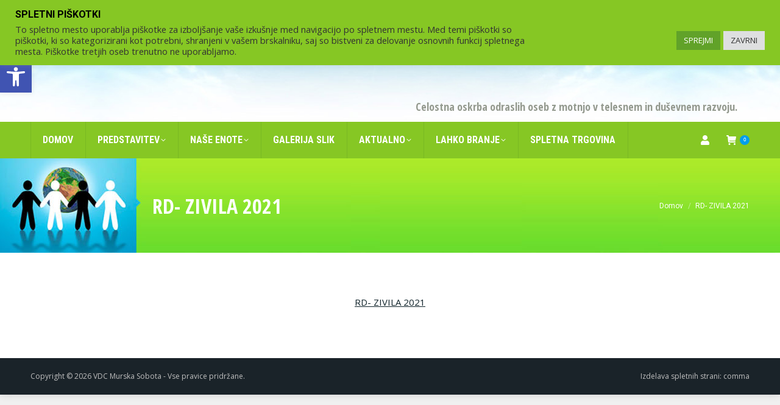

--- FILE ---
content_type: text/html; charset=UTF-8
request_url: https://www.vdcms.si/3785-2/rd-zivila-2021/
body_size: 77424
content:
<!DOCTYPE html>
<!--[if !(IE 6) | !(IE 7) | !(IE 8)  ]><!-->
<html lang="sl-SI" class="no-js">
<!--<![endif]-->
<head>
<meta charset="UTF-8" />
<meta name="viewport" content="width=device-width, initial-scale=1, maximum-scale=1, user-scalable=0"/>
<meta name="theme-color" content="#6ec936"/>	<link rel="profile" href="https://gmpg.org/xfn/11" />
<meta name='robots' content='index, follow, max-image-preview:large, max-snippet:-1, max-video-preview:-1' />
<!-- This site is optimized with the Yoast SEO plugin v26.7 - https://yoast.com/wordpress/plugins/seo/ -->
<title>RD- ZIVILA 2021 | VDC Murska Sobota</title>
<link rel="canonical" href="https://www.vdcms.si/3785-2/rd-zivila-2021/" />
<meta property="og:locale" content="sl_SI" />
<meta property="og:type" content="article" />
<meta property="og:title" content="RD- ZIVILA 2021 | VDC Murska Sobota" />
<meta property="og:description" content="RD- ZIVILA 2021" />
<meta property="og:url" content="https://www.vdcms.si/3785-2/rd-zivila-2021/" />
<meta property="og:site_name" content="VDC Murska Sobota" />
<meta name="twitter:card" content="summary_large_image" />
<script type="application/ld+json" class="yoast-schema-graph">{"@context":"https://schema.org","@graph":[{"@type":"WebPage","@id":"https://www.vdcms.si/3785-2/rd-zivila-2021/","url":"https://www.vdcms.si/3785-2/rd-zivila-2021/","name":"RD- ZIVILA 2021 | VDC Murska Sobota","isPartOf":{"@id":"https://www.vdcms.si/#website"},"primaryImageOfPage":{"@id":"https://www.vdcms.si/3785-2/rd-zivila-2021/#primaryimage"},"image":{"@id":"https://www.vdcms.si/3785-2/rd-zivila-2021/#primaryimage"},"thumbnailUrl":"","datePublished":"2021-01-28T12:00:49+00:00","breadcrumb":{"@id":"https://www.vdcms.si/3785-2/rd-zivila-2021/#breadcrumb"},"inLanguage":"sl-SI","potentialAction":[{"@type":"ReadAction","target":["https://www.vdcms.si/3785-2/rd-zivila-2021/"]}]},{"@type":"BreadcrumbList","@id":"https://www.vdcms.si/3785-2/rd-zivila-2021/#breadcrumb","itemListElement":[{"@type":"ListItem","position":1,"name":"Razpis JNMV &#8211; Dobava konvencionalnih in ekoloških živil","item":"https://www.vdcms.si/3785-2/"},{"@type":"ListItem","position":2,"name":"RD- ZIVILA 2021"}]},{"@type":"WebSite","@id":"https://www.vdcms.si/#website","url":"https://www.vdcms.si/","name":"VDC Murska Sobota","description":"Varstveno delovni center Murska Sobota","potentialAction":[{"@type":"SearchAction","target":{"@type":"EntryPoint","urlTemplate":"https://www.vdcms.si/?s={search_term_string}"},"query-input":{"@type":"PropertyValueSpecification","valueRequired":true,"valueName":"search_term_string"}}],"inLanguage":"sl-SI"}]}</script>
<!-- / Yoast SEO plugin. -->
<link rel='dns-prefetch' href='//fonts.googleapis.com' />
<link rel="alternate" type="application/rss+xml" title="VDC Murska Sobota &raquo; Vir" href="https://www.vdcms.si/feed/" />
<link rel="alternate" type="application/rss+xml" title="VDC Murska Sobota &raquo; Vir komentarjev" href="https://www.vdcms.si/comments/feed/" />
<link rel="alternate" title="oEmbed (JSON)" type="application/json+oembed" href="https://www.vdcms.si/wp-json/oembed/1.0/embed?url=https%3A%2F%2Fwww.vdcms.si%2F3785-2%2Frd-zivila-2021%2F" />
<link rel="alternate" title="oEmbed (XML)" type="text/xml+oembed" href="https://www.vdcms.si/wp-json/oembed/1.0/embed?url=https%3A%2F%2Fwww.vdcms.si%2F3785-2%2Frd-zivila-2021%2F&#038;format=xml" />
<style id='wp-img-auto-sizes-contain-inline-css' type='text/css'>
img:is([sizes=auto i],[sizes^="auto," i]){contain-intrinsic-size:3000px 1500px}
/*# sourceURL=wp-img-auto-sizes-contain-inline-css */
</style>
<link rel='stylesheet' id='main_style-css' href='//www.vdcms.si/wp-content/cache/wpfc-minified/sted7re/5q6l0.css' type='text/css' media='all' />
<style id='classic-theme-styles-inline-css' type='text/css'>
/*! This file is auto-generated */
.wp-block-button__link{color:#fff;background-color:#32373c;border-radius:9999px;box-shadow:none;text-decoration:none;padding:calc(.667em + 2px) calc(1.333em + 2px);font-size:1.125em}.wp-block-file__button{background:#32373c;color:#fff;text-decoration:none}
/*# sourceURL=/wp-includes/css/classic-themes.min.css */
</style>
<link rel='stylesheet' id='contact-form-7-css' href='//www.vdcms.si/wp-content/cache/wpfc-minified/q9kusghr/5q6l0.css' type='text/css' media='all' />
<link rel='stylesheet' id='cookie-law-info-css' href='//www.vdcms.si/wp-content/cache/wpfc-minified/7bkdci9o/5q6l0.css' type='text/css' media='all' />
<link rel='stylesheet' id='cookie-law-info-gdpr-css' href='//www.vdcms.si/wp-content/cache/wpfc-minified/qaa7ds7b/5q6l0.css' type='text/css' media='all' />
<link rel='stylesheet' id='ubermenu-roboto-condensed-css' href='//fonts.googleapis.com/css?family=Roboto+Condensed%3A%2C300%2C400%2C700&#038;ver=6.9' type='text/css' media='all' />
<style id='woocommerce-inline-inline-css' type='text/css'>
.woocommerce form .form-row .required { visibility: visible; }
/*# sourceURL=woocommerce-inline-inline-css */
</style>
<link rel='stylesheet' id='pojo-a11y-css' href='//www.vdcms.si/wp-content/cache/wpfc-minified/maa0ghw8/5q6l0.css' type='text/css' media='all' />
<link rel='stylesheet' id='the7-font-css' href='//www.vdcms.si/wp-content/cache/wpfc-minified/jor1e2ev/5q6l0.css' type='text/css' media='all' />
<link rel='stylesheet' id='the7-awesome-fonts-css' href='//www.vdcms.si/wp-content/cache/wpfc-minified/lavdgr8v/5q6l0.css' type='text/css' media='all' />
<link rel='stylesheet' id='dt-web-fonts-css' href='https://fonts.googleapis.com/css?family=Open+Sans+Condensed:400,600,700%7CRoboto+Condensed:400,400normal,600,700%7CRoboto:300,400,400italic,500,600,700%7COpen+Sans:400,600,700' type='text/css' media='all' />
<link rel='stylesheet' id='dt-main-css' href='//www.vdcms.si/wp-content/cache/wpfc-minified/7bizthe8/5q6l0.css' type='text/css' media='all' />
<style id='dt-main-inline-css' type='text/css'>
body #load {
display: block;
height: 100%;
overflow: hidden;
position: fixed;
width: 100%;
z-index: 9901;
opacity: 1;
visibility: visible;
transition: all .35s ease-out;
}
.load-wrap {
width: 100%;
height: 100%;
background-position: center center;
background-repeat: no-repeat;
text-align: center;
display: -ms-flexbox;
display: -ms-flex;
display: flex;
-ms-align-items: center;
-ms-flex-align: center;
align-items: center;
-ms-flex-flow: column wrap;
flex-flow: column wrap;
-ms-flex-pack: center;
-ms-justify-content: center;
justify-content: center;
}
.load-wrap > svg {
position: absolute;
top: 50%;
left: 50%;
transform: translate(-50%,-50%);
}
#load {
background: var(--the7-elementor-beautiful-loading-bg,#ffffff);
--the7-beautiful-spinner-color2: var(--the7-beautiful-spinner-color,#00b7f2);
}
/*# sourceURL=dt-main-inline-css */
</style>
<link rel='stylesheet' id='the7-custom-scrollbar-css' href='//www.vdcms.si/wp-content/cache/wpfc-minified/loeezwq7/5q6l0.css' type='text/css' media='all' />
<link rel='stylesheet' id='the7-wpbakery-css' href='//www.vdcms.si/wp-content/cache/wpfc-minified/q688y6ax/5q6l0.css' type='text/css' media='all' />
<link rel='stylesheet' id='the7-css-vars-css' href='//www.vdcms.si/wp-content/cache/wpfc-minified/1cc5e4g1/5q6l0.css' type='text/css' media='all' />
<link rel='stylesheet' id='dt-custom-css' href='//www.vdcms.si/wp-content/cache/wpfc-minified/pcm010q/5q6l0.css' type='text/css' media='all' />
<link rel='stylesheet' id='wc-dt-custom-css' href='//www.vdcms.si/wp-content/cache/wpfc-minified/q6vhw4dh/5q6l0.css' type='text/css' media='all' />
<link rel='stylesheet' id='dt-media-css' href='//www.vdcms.si/wp-content/cache/wpfc-minified/11ajwxfb/5q6l0.css' type='text/css' media='all' />
<link rel='stylesheet' id='the7-mega-menu-css' href='//www.vdcms.si/wp-content/cache/wpfc-minified/11vng7hw/5q6l0.css' type='text/css' media='all' />
<link rel='stylesheet' id='the7-elements-css' href='//www.vdcms.si/wp-content/cache/wpfc-minified/dq7nn7cc/5q6l0.css' type='text/css' media='all' />
<link rel='stylesheet' id='ubermenu-css' href='//www.vdcms.si/wp-content/cache/wpfc-minified/22xyzcn6/5q6l0.css' type='text/css' media='all' />
<link rel='stylesheet' id='ubermenu-charcoal-css' href='//www.vdcms.si/wp-content/cache/wpfc-minified/fi4oycmg/5q6l0.css' type='text/css' media='all' />
<link rel='stylesheet' id='ubermenu-font-awesome-all-css' href='//www.vdcms.si/wp-content/cache/wpfc-minified/f58w0ded/5q6l0.css' type='text/css' media='all' />
<link rel='stylesheet' id='style-css' href='//www.vdcms.si/wp-content/cache/wpfc-minified/sted7re/5q6l0.css' type='text/css' media='all' />
<script src="https://www.vdcms.si/wp-includes/js/jquery/jquery.min.js?ver=3.7.1" id="jquery-core-js"></script>
<script src="https://www.vdcms.si/wp-includes/js/jquery/jquery-migrate.min.js?ver=3.4.1" id="jquery-migrate-js"></script>
<script id="cookie-law-info-js-extra">
var Cli_Data = {"nn_cookie_ids":[],"cookielist":[],"non_necessary_cookies":[],"ccpaEnabled":"","ccpaRegionBased":"","ccpaBarEnabled":"","strictlyEnabled":["necessary","obligatoire"],"ccpaType":"gdpr","js_blocking":"1","custom_integration":"","triggerDomRefresh":"","secure_cookies":""};
var cli_cookiebar_settings = {"animate_speed_hide":"500","animate_speed_show":"500","background":"#86c724","border":"#b1a6a6c2","border_on":"","button_1_button_colour":"#61a229","button_1_button_hover":"#4e8221","button_1_link_colour":"#fff","button_1_as_button":"1","button_1_new_win":"","button_2_button_colour":"#333","button_2_button_hover":"#292929","button_2_link_colour":"#444","button_2_as_button":"","button_2_hidebar":"","button_3_button_colour":"#dedfe0","button_3_button_hover":"#b2b2b3","button_3_link_colour":"#333333","button_3_as_button":"1","button_3_new_win":"","button_4_button_colour":"#dedfe0","button_4_button_hover":"#b2b2b3","button_4_link_colour":"#333333","button_4_as_button":"","button_7_button_colour":"#61a229","button_7_button_hover":"#4e8221","button_7_link_colour":"#fff","button_7_as_button":"1","button_7_new_win":"","font_family":"inherit","header_fix":"","notify_animate_hide":"1","notify_animate_show":"","notify_div_id":"#cookie-law-info-bar","notify_position_horizontal":"right","notify_position_vertical":"top","scroll_close":"","scroll_close_reload":"","accept_close_reload":"","reject_close_reload":"1","showagain_tab":"1","showagain_background":"#fff","showagain_border":"#000","showagain_div_id":"#cookie-law-info-again","showagain_x_position":"50px","text":"#333333","show_once_yn":"","show_once":"10000","logging_on":"","as_popup":"","popup_overlay":"1","bar_heading_text":"SPLETNI PI\u0160KOTKI","cookie_bar_as":"banner","popup_showagain_position":"bottom-right","widget_position":"left"};
var log_object = {"ajax_url":"https://www.vdcms.si/wp-admin/admin-ajax.php"};
//# sourceURL=cookie-law-info-js-extra
</script>
<script src="https://www.vdcms.si/wp-content/plugins/cookie-law-info/legacy/public/js/cookie-law-info-public.js?ver=3.3.9.1" id="cookie-law-info-js"></script>
<script src="https://www.vdcms.si/wp-content/plugins/woocommerce/assets/js/jquery-blockui/jquery.blockUI.min.js?ver=2.7.0-wc.10.4.3" id="wc-jquery-blockui-js" data-wp-strategy="defer"></script>
<script id="wc-add-to-cart-js-extra">
var wc_add_to_cart_params = {"ajax_url":"/wp-admin/admin-ajax.php","wc_ajax_url":"/?wc-ajax=%%endpoint%%","i18n_view_cart":"View cart","cart_url":"https://www.vdcms.si/moja-kosarica/","is_cart":"","cart_redirect_after_add":"no"};
//# sourceURL=wc-add-to-cart-js-extra
</script>
<script src="https://www.vdcms.si/wp-content/plugins/woocommerce/assets/js/frontend/add-to-cart.min.js?ver=10.4.3" id="wc-add-to-cart-js" data-wp-strategy="defer"></script>
<script src="https://www.vdcms.si/wp-content/plugins/woocommerce/assets/js/js-cookie/js.cookie.min.js?ver=2.1.4-wc.10.4.3" id="wc-js-cookie-js" defer data-wp-strategy="defer"></script>
<script id="woocommerce-js-extra">
var woocommerce_params = {"ajax_url":"/wp-admin/admin-ajax.php","wc_ajax_url":"/?wc-ajax=%%endpoint%%","i18n_password_show":"Prika\u017ei geslo","i18n_password_hide":"Skrij geslo"};
//# sourceURL=woocommerce-js-extra
</script>
<script src="https://www.vdcms.si/wp-content/plugins/woocommerce/assets/js/frontend/woocommerce.min.js?ver=10.4.3" id="woocommerce-js" defer data-wp-strategy="defer"></script>
<script src="https://www.vdcms.si/wp-content/plugins/js_composer/assets/js/vendors/woocommerce-add-to-cart.js?ver=8.7.2" id="vc_woocommerce-add-to-cart-js-js"></script>
<script id="dt-above-fold-js-extra">
var dtLocal = {"themeUrl":"https://www.vdcms.si/wp-content/themes/dt-the7","passText":"To view this protected post, enter the password below:","moreButtonText":{"loading":"Loading...","loadMore":"Load more"},"postID":"3786","ajaxurl":"https://www.vdcms.si/wp-admin/admin-ajax.php","REST":{"baseUrl":"https://www.vdcms.si/wp-json/the7/v1","endpoints":{"sendMail":"/send-mail"}},"contactMessages":{"required":"One or more fields have an error. Please check and try again.","terms":"Please accept the privacy policy.","fillTheCaptchaError":"Please, fill the captcha."},"captchaSiteKey":"","ajaxNonce":"70f6ca9df5","pageData":"","themeSettings":{"smoothScroll":"off","lazyLoading":false,"desktopHeader":{"height":180},"ToggleCaptionEnabled":"disabled","ToggleCaption":"Navigation","floatingHeader":{"showAfter":240,"showMenu":false,"height":60,"logo":{"showLogo":false,"html":"","url":"https://www.vdcms.si/"}},"topLine":{"floatingTopLine":{"logo":{"showLogo":false,"html":""}}},"mobileHeader":{"firstSwitchPoint":992,"secondSwitchPoint":650,"firstSwitchPointHeight":90,"secondSwitchPointHeight":80,"mobileToggleCaptionEnabled":"disabled","mobileToggleCaption":"Menu"},"stickyMobileHeaderFirstSwitch":{"logo":{"html":"\u003Cimg class=\" preload-me\" src=\"https://www.vdcms.si/wp-content/uploads/2016/01/logo-1.png\" srcset=\"https://www.vdcms.si/wp-content/uploads/2016/01/logo-1.png 300w, https://www.vdcms.si/wp-content/uploads/2016/01/logo-1.png 300w\" width=\"300\" height=\"50\"   sizes=\"300px\" alt=\"VDC Murska Sobota\" /\u003E"}},"stickyMobileHeaderSecondSwitch":{"logo":{"html":"\u003Cimg class=\" preload-me\" src=\"https://www.vdcms.si/wp-content/uploads/2016/01/logo-1.png\" srcset=\"https://www.vdcms.si/wp-content/uploads/2016/01/logo-1.png 300w, https://www.vdcms.si/wp-content/uploads/2016/01/logo-1.png 300w\" width=\"300\" height=\"50\"   sizes=\"300px\" alt=\"VDC Murska Sobota\" /\u003E"}},"sidebar":{"switchPoint":990},"boxedWidth":"1340px"},"VCMobileScreenWidth":"768","wcCartFragmentHash":"2e5988e1f7ba4f9750fc5362640d5394"};
var dtShare = {"shareButtonText":{"facebook":"Share on Facebook","twitter":"Share on X","pinterest":"Pin it","linkedin":"Share on Linkedin","whatsapp":"Share on Whatsapp"},"overlayOpacity":"85"};
//# sourceURL=dt-above-fold-js-extra
</script>
<script src="https://www.vdcms.si/wp-content/themes/dt-the7/js/above-the-fold.min.js?ver=14.0.1.1" id="dt-above-fold-js"></script>
<script src="https://www.vdcms.si/wp-content/themes/dt-the7/js/compatibility/woocommerce/woocommerce.min.js?ver=14.0.1.1" id="dt-woocommerce-js"></script>
<script></script><link rel="https://api.w.org/" href="https://www.vdcms.si/wp-json/" /><link rel="alternate" title="JSON" type="application/json" href="https://www.vdcms.si/wp-json/wp/v2/media/3786" /><link rel="EditURI" type="application/rsd+xml" title="RSD" href="https://www.vdcms.si/xmlrpc.php?rsd" />
<meta name="generator" content="WordPress 6.9" />
<meta name="generator" content="WooCommerce 10.4.3" />
<link rel='shortlink' href='https://www.vdcms.si/?p=3786' />
<style id="ubermenu-custom-generated-css">
/** Font Awesome 4 Compatibility **/
.fa{font-style:normal;font-variant:normal;font-weight:normal;font-family:FontAwesome;}
/** UberMenu Custom Menu Styles (Customizer) **/
/* main */
.ubermenu-main .ubermenu-row { max-width:200px; margin-left:auto; margin-right:auto; }
.ubermenu-main .ubermenu-item-level-0 > .ubermenu-target { font-size:15px; }
.ubermenu-main .ubermenu-item-level-0 > .ubermenu-target, .ubermenu-main .ubermenu-item-level-0 > .ubermenu-target.ubermenu-item-notext > .ubermenu-icon { line-height:26px; }
.ubermenu-main .ubermenu-nav .ubermenu-item.ubermenu-item-level-0 > .ubermenu-target { font-weight:700; }
.ubermenu-main .ubermenu-submenu .ubermenu-item-header > .ubermenu-target, .ubermenu-main .ubermenu-tab > .ubermenu-target { font-size:15px; }
.ubermenu-main .ubermenu-item-normal > .ubermenu-target { font-size:14px; }
.ubermenu-main, .ubermenu-main .ubermenu-target, .ubermenu-main .ubermenu-nav .ubermenu-item-level-0 .ubermenu-target, .ubermenu-main div, .ubermenu-main p, .ubermenu-main input { font-family:'Roboto Condensed', sans-serif; }
/* Status: Loaded from Transient */
</style><style type="text/css">
#pojo-a11y-toolbar .pojo-a11y-toolbar-toggle a{ background-color: #4054b2;	color: #ffffff;}
#pojo-a11y-toolbar .pojo-a11y-toolbar-overlay, #pojo-a11y-toolbar .pojo-a11y-toolbar-overlay ul.pojo-a11y-toolbar-items.pojo-a11y-links{ border-color: #4054b2;}
body.pojo-a11y-focusable a:focus{ outline-style: solid !important;	outline-width: 1px !important;	outline-color: #FF0000 !important;}
#pojo-a11y-toolbar{ top: 100px !important;}
#pojo-a11y-toolbar .pojo-a11y-toolbar-overlay{ background-color: #ffffff;}
#pojo-a11y-toolbar .pojo-a11y-toolbar-overlay ul.pojo-a11y-toolbar-items li.pojo-a11y-toolbar-item a, #pojo-a11y-toolbar .pojo-a11y-toolbar-overlay p.pojo-a11y-toolbar-title{ color: #333333;}
#pojo-a11y-toolbar .pojo-a11y-toolbar-overlay ul.pojo-a11y-toolbar-items li.pojo-a11y-toolbar-item a.active{ background-color: #4054b2;	color: #ffffff;}
@media (max-width: 767px) { #pojo-a11y-toolbar { top: 100px !important; } }</style>	<noscript><style>.woocommerce-product-gallery{ opacity: 1 !important; }</style></noscript>
<meta name="generator" content="Powered by WPBakery Page Builder - drag and drop page builder for WordPress."/>
<meta name="generator" content="Powered by Slider Revolution 6.7.38 - responsive, Mobile-Friendly Slider Plugin for WordPress with comfortable drag and drop interface." />
<script type="text/javascript" id="the7-loader-script">
document.addEventListener("DOMContentLoaded", function(event) {
var load = document.getElementById("load");
if(!load.classList.contains('loader-removed')){
var removeLoading = setTimeout(function() {
load.className += " loader-removed";
}, 300);
}
});
</script>
<link rel="icon" href="https://www.vdcms.si/wp-content/uploads/sites/10/2017/03/the7-new-fav1.gif" type="image/gif" sizes="16x16"/><link rel="icon" href="https://www.vdcms.si/wp-content/uploads/sites/10/2017/03/the7-new-fav-hd1.gif" type="image/gif" sizes="32x32"/><script>function setREVStartSize(e){
//window.requestAnimationFrame(function() {
window.RSIW = window.RSIW===undefined ? window.innerWidth : window.RSIW;
window.RSIH = window.RSIH===undefined ? window.innerHeight : window.RSIH;
try {
var pw = document.getElementById(e.c).parentNode.offsetWidth,
newh;
pw = pw===0 || isNaN(pw) || (e.l=="fullwidth" || e.layout=="fullwidth") ? window.RSIW : pw;
e.tabw = e.tabw===undefined ? 0 : parseInt(e.tabw);
e.thumbw = e.thumbw===undefined ? 0 : parseInt(e.thumbw);
e.tabh = e.tabh===undefined ? 0 : parseInt(e.tabh);
e.thumbh = e.thumbh===undefined ? 0 : parseInt(e.thumbh);
e.tabhide = e.tabhide===undefined ? 0 : parseInt(e.tabhide);
e.thumbhide = e.thumbhide===undefined ? 0 : parseInt(e.thumbhide);
e.mh = e.mh===undefined || e.mh=="" || e.mh==="auto" ? 0 : parseInt(e.mh,0);
if(e.layout==="fullscreen" || e.l==="fullscreen")
newh = Math.max(e.mh,window.RSIH);
else{
e.gw = Array.isArray(e.gw) ? e.gw : [e.gw];
for (var i in e.rl) if (e.gw[i]===undefined || e.gw[i]===0) e.gw[i] = e.gw[i-1];
e.gh = e.el===undefined || e.el==="" || (Array.isArray(e.el) && e.el.length==0)? e.gh : e.el;
e.gh = Array.isArray(e.gh) ? e.gh : [e.gh];
for (var i in e.rl) if (e.gh[i]===undefined || e.gh[i]===0) e.gh[i] = e.gh[i-1];
var nl = new Array(e.rl.length),
ix = 0,
sl;
e.tabw = e.tabhide>=pw ? 0 : e.tabw;
e.thumbw = e.thumbhide>=pw ? 0 : e.thumbw;
e.tabh = e.tabhide>=pw ? 0 : e.tabh;
e.thumbh = e.thumbhide>=pw ? 0 : e.thumbh;
for (var i in e.rl) nl[i] = e.rl[i]<window.RSIW ? 0 : e.rl[i];
sl = nl[0];
for (var i in nl) if (sl>nl[i] && nl[i]>0) { sl = nl[i]; ix=i;}
var m = pw>(e.gw[ix]+e.tabw+e.thumbw) ? 1 : (pw-(e.tabw+e.thumbw)) / (e.gw[ix]);
newh =  (e.gh[ix] * m) + (e.tabh + e.thumbh);
}
var el = document.getElementById(e.c);
if (el!==null && el) el.style.height = newh+"px";
el = document.getElementById(e.c+"_wrapper");
if (el!==null && el) {
el.style.height = newh+"px";
el.style.display = "block";
}
} catch(e){
console.log("Failure at Presize of Slider:" + e)
}
//});
};</script>
<noscript><style> .wpb_animate_when_almost_visible { opacity: 1; }</style></noscript><style id='the7-custom-inline-css' type='text/css'>
.posted_in, .sku_wrapper {display:none!important;}
.blog-content .entry-meta {display:none;}
</style>
<link rel='stylesheet' id='wc-blocks-style-css' href='//www.vdcms.si/wp-content/cache/wpfc-minified/2mpbeih2/5q6l0.css' type='text/css' media='all' />
<style id='global-styles-inline-css' type='text/css'>
:root{--wp--preset--aspect-ratio--square: 1;--wp--preset--aspect-ratio--4-3: 4/3;--wp--preset--aspect-ratio--3-4: 3/4;--wp--preset--aspect-ratio--3-2: 3/2;--wp--preset--aspect-ratio--2-3: 2/3;--wp--preset--aspect-ratio--16-9: 16/9;--wp--preset--aspect-ratio--9-16: 9/16;--wp--preset--color--black: #000000;--wp--preset--color--cyan-bluish-gray: #abb8c3;--wp--preset--color--white: #FFF;--wp--preset--color--pale-pink: #f78da7;--wp--preset--color--vivid-red: #cf2e2e;--wp--preset--color--luminous-vivid-orange: #ff6900;--wp--preset--color--luminous-vivid-amber: #fcb900;--wp--preset--color--light-green-cyan: #7bdcb5;--wp--preset--color--vivid-green-cyan: #00d084;--wp--preset--color--pale-cyan-blue: #8ed1fc;--wp--preset--color--vivid-cyan-blue: #0693e3;--wp--preset--color--vivid-purple: #9b51e0;--wp--preset--color--accent: #6ec936;--wp--preset--color--dark-gray: #111;--wp--preset--color--light-gray: #767676;--wp--preset--gradient--vivid-cyan-blue-to-vivid-purple: linear-gradient(135deg,rgb(6,147,227) 0%,rgb(155,81,224) 100%);--wp--preset--gradient--light-green-cyan-to-vivid-green-cyan: linear-gradient(135deg,rgb(122,220,180) 0%,rgb(0,208,130) 100%);--wp--preset--gradient--luminous-vivid-amber-to-luminous-vivid-orange: linear-gradient(135deg,rgb(252,185,0) 0%,rgb(255,105,0) 100%);--wp--preset--gradient--luminous-vivid-orange-to-vivid-red: linear-gradient(135deg,rgb(255,105,0) 0%,rgb(207,46,46) 100%);--wp--preset--gradient--very-light-gray-to-cyan-bluish-gray: linear-gradient(135deg,rgb(238,238,238) 0%,rgb(169,184,195) 100%);--wp--preset--gradient--cool-to-warm-spectrum: linear-gradient(135deg,rgb(74,234,220) 0%,rgb(151,120,209) 20%,rgb(207,42,186) 40%,rgb(238,44,130) 60%,rgb(251,105,98) 80%,rgb(254,248,76) 100%);--wp--preset--gradient--blush-light-purple: linear-gradient(135deg,rgb(255,206,236) 0%,rgb(152,150,240) 100%);--wp--preset--gradient--blush-bordeaux: linear-gradient(135deg,rgb(254,205,165) 0%,rgb(254,45,45) 50%,rgb(107,0,62) 100%);--wp--preset--gradient--luminous-dusk: linear-gradient(135deg,rgb(255,203,112) 0%,rgb(199,81,192) 50%,rgb(65,88,208) 100%);--wp--preset--gradient--pale-ocean: linear-gradient(135deg,rgb(255,245,203) 0%,rgb(182,227,212) 50%,rgb(51,167,181) 100%);--wp--preset--gradient--electric-grass: linear-gradient(135deg,rgb(202,248,128) 0%,rgb(113,206,126) 100%);--wp--preset--gradient--midnight: linear-gradient(135deg,rgb(2,3,129) 0%,rgb(40,116,252) 100%);--wp--preset--font-size--small: 13px;--wp--preset--font-size--medium: 20px;--wp--preset--font-size--large: 36px;--wp--preset--font-size--x-large: 42px;--wp--preset--spacing--20: 0.44rem;--wp--preset--spacing--30: 0.67rem;--wp--preset--spacing--40: 1rem;--wp--preset--spacing--50: 1.5rem;--wp--preset--spacing--60: 2.25rem;--wp--preset--spacing--70: 3.38rem;--wp--preset--spacing--80: 5.06rem;--wp--preset--shadow--natural: 6px 6px 9px rgba(0, 0, 0, 0.2);--wp--preset--shadow--deep: 12px 12px 50px rgba(0, 0, 0, 0.4);--wp--preset--shadow--sharp: 6px 6px 0px rgba(0, 0, 0, 0.2);--wp--preset--shadow--outlined: 6px 6px 0px -3px rgb(255, 255, 255), 6px 6px rgb(0, 0, 0);--wp--preset--shadow--crisp: 6px 6px 0px rgb(0, 0, 0);}:where(.is-layout-flex){gap: 0.5em;}:where(.is-layout-grid){gap: 0.5em;}body .is-layout-flex{display: flex;}.is-layout-flex{flex-wrap: wrap;align-items: center;}.is-layout-flex > :is(*, div){margin: 0;}body .is-layout-grid{display: grid;}.is-layout-grid > :is(*, div){margin: 0;}:where(.wp-block-columns.is-layout-flex){gap: 2em;}:where(.wp-block-columns.is-layout-grid){gap: 2em;}:where(.wp-block-post-template.is-layout-flex){gap: 1.25em;}:where(.wp-block-post-template.is-layout-grid){gap: 1.25em;}.has-black-color{color: var(--wp--preset--color--black) !important;}.has-cyan-bluish-gray-color{color: var(--wp--preset--color--cyan-bluish-gray) !important;}.has-white-color{color: var(--wp--preset--color--white) !important;}.has-pale-pink-color{color: var(--wp--preset--color--pale-pink) !important;}.has-vivid-red-color{color: var(--wp--preset--color--vivid-red) !important;}.has-luminous-vivid-orange-color{color: var(--wp--preset--color--luminous-vivid-orange) !important;}.has-luminous-vivid-amber-color{color: var(--wp--preset--color--luminous-vivid-amber) !important;}.has-light-green-cyan-color{color: var(--wp--preset--color--light-green-cyan) !important;}.has-vivid-green-cyan-color{color: var(--wp--preset--color--vivid-green-cyan) !important;}.has-pale-cyan-blue-color{color: var(--wp--preset--color--pale-cyan-blue) !important;}.has-vivid-cyan-blue-color{color: var(--wp--preset--color--vivid-cyan-blue) !important;}.has-vivid-purple-color{color: var(--wp--preset--color--vivid-purple) !important;}.has-black-background-color{background-color: var(--wp--preset--color--black) !important;}.has-cyan-bluish-gray-background-color{background-color: var(--wp--preset--color--cyan-bluish-gray) !important;}.has-white-background-color{background-color: var(--wp--preset--color--white) !important;}.has-pale-pink-background-color{background-color: var(--wp--preset--color--pale-pink) !important;}.has-vivid-red-background-color{background-color: var(--wp--preset--color--vivid-red) !important;}.has-luminous-vivid-orange-background-color{background-color: var(--wp--preset--color--luminous-vivid-orange) !important;}.has-luminous-vivid-amber-background-color{background-color: var(--wp--preset--color--luminous-vivid-amber) !important;}.has-light-green-cyan-background-color{background-color: var(--wp--preset--color--light-green-cyan) !important;}.has-vivid-green-cyan-background-color{background-color: var(--wp--preset--color--vivid-green-cyan) !important;}.has-pale-cyan-blue-background-color{background-color: var(--wp--preset--color--pale-cyan-blue) !important;}.has-vivid-cyan-blue-background-color{background-color: var(--wp--preset--color--vivid-cyan-blue) !important;}.has-vivid-purple-background-color{background-color: var(--wp--preset--color--vivid-purple) !important;}.has-black-border-color{border-color: var(--wp--preset--color--black) !important;}.has-cyan-bluish-gray-border-color{border-color: var(--wp--preset--color--cyan-bluish-gray) !important;}.has-white-border-color{border-color: var(--wp--preset--color--white) !important;}.has-pale-pink-border-color{border-color: var(--wp--preset--color--pale-pink) !important;}.has-vivid-red-border-color{border-color: var(--wp--preset--color--vivid-red) !important;}.has-luminous-vivid-orange-border-color{border-color: var(--wp--preset--color--luminous-vivid-orange) !important;}.has-luminous-vivid-amber-border-color{border-color: var(--wp--preset--color--luminous-vivid-amber) !important;}.has-light-green-cyan-border-color{border-color: var(--wp--preset--color--light-green-cyan) !important;}.has-vivid-green-cyan-border-color{border-color: var(--wp--preset--color--vivid-green-cyan) !important;}.has-pale-cyan-blue-border-color{border-color: var(--wp--preset--color--pale-cyan-blue) !important;}.has-vivid-cyan-blue-border-color{border-color: var(--wp--preset--color--vivid-cyan-blue) !important;}.has-vivid-purple-border-color{border-color: var(--wp--preset--color--vivid-purple) !important;}.has-vivid-cyan-blue-to-vivid-purple-gradient-background{background: var(--wp--preset--gradient--vivid-cyan-blue-to-vivid-purple) !important;}.has-light-green-cyan-to-vivid-green-cyan-gradient-background{background: var(--wp--preset--gradient--light-green-cyan-to-vivid-green-cyan) !important;}.has-luminous-vivid-amber-to-luminous-vivid-orange-gradient-background{background: var(--wp--preset--gradient--luminous-vivid-amber-to-luminous-vivid-orange) !important;}.has-luminous-vivid-orange-to-vivid-red-gradient-background{background: var(--wp--preset--gradient--luminous-vivid-orange-to-vivid-red) !important;}.has-very-light-gray-to-cyan-bluish-gray-gradient-background{background: var(--wp--preset--gradient--very-light-gray-to-cyan-bluish-gray) !important;}.has-cool-to-warm-spectrum-gradient-background{background: var(--wp--preset--gradient--cool-to-warm-spectrum) !important;}.has-blush-light-purple-gradient-background{background: var(--wp--preset--gradient--blush-light-purple) !important;}.has-blush-bordeaux-gradient-background{background: var(--wp--preset--gradient--blush-bordeaux) !important;}.has-luminous-dusk-gradient-background{background: var(--wp--preset--gradient--luminous-dusk) !important;}.has-pale-ocean-gradient-background{background: var(--wp--preset--gradient--pale-ocean) !important;}.has-electric-grass-gradient-background{background: var(--wp--preset--gradient--electric-grass) !important;}.has-midnight-gradient-background{background: var(--wp--preset--gradient--midnight) !important;}.has-small-font-size{font-size: var(--wp--preset--font-size--small) !important;}.has-medium-font-size{font-size: var(--wp--preset--font-size--medium) !important;}.has-large-font-size{font-size: var(--wp--preset--font-size--large) !important;}.has-x-large-font-size{font-size: var(--wp--preset--font-size--x-large) !important;}
/*# sourceURL=global-styles-inline-css */
</style>
<link rel='stylesheet' id='rs-plugin-settings-css' href='//www.vdcms.si/wp-content/cache/wpfc-minified/8i1pxkw8/5q6l0.css' type='text/css' media='all' />
<style id='rs-plugin-settings-inline-css' type='text/css'>
#rs-demo-id {}
/*# sourceURL=rs-plugin-settings-inline-css */
</style>
</head>
<body id="the7-body" class="attachment wp-singular attachment-template-default single single-attachment postid-3786 attachmentid-3786 attachment-vnd.openxmlformats-officedocument.wordprocessingml.document wp-embed-responsive wp-theme-dt-the7 wp-child-theme-dt-the7-child theme-dt-the7 the7-core-ver-2.7.12 woocommerce-no-js no-comments boxed-layout dt-responsive-on right-mobile-menu-close-icon ouside-menu-close-icon mobile-hamburger-close-bg-enable mobile-hamburger-close-bg-hover-enable  fade-medium-mobile-menu-close-icon fade-medium-menu-close-icon srcset-enabled btn-flat custom-btn-color custom-btn-hover-color sticky-mobile-header top-header first-switch-logo-left first-switch-menu-right second-switch-logo-left second-switch-menu-right right-mobile-menu layzr-loading-on popup-message-style the7-ver-14.0.1.1 dt-style-um dt-fa-compatibility wpb-js-composer js-comp-ver-8.7.2 vc_responsive">
<!-- The7 14.0.1.1 -->
<div id="load" class="ring-loader">
<div class="load-wrap">
<style type="text/css">
.the7-spinner {
width: 72px;
height: 72px;
position: relative;
}
.the7-spinner > div {
border-radius: 50%;
width: 9px;
left: 0;
box-sizing: border-box;
display: block;
position: absolute;
border: 9px solid #fff;
width: 72px;
height: 72px;
}
.the7-spinner-ring-bg{
opacity: 0.25;
}
div.the7-spinner-ring {
animation: spinner-animation 0.8s cubic-bezier(1, 1, 1, 1) infinite;
border-color:var(--the7-beautiful-spinner-color2) transparent transparent transparent;
}
@keyframes spinner-animation{
from{
transform: rotate(0deg);
}
to {
transform: rotate(360deg);
}
}
</style>
<div class="the7-spinner">
<div class="the7-spinner-ring-bg"></div>
<div class="the7-spinner-ring"></div>
</div></div>
</div>
<div id="page" class="boxed">
<a class="skip-link screen-reader-text" href="#content">Preskoči na vsebino</a>
<div class="masthead classic-header left bg-behind-menu widgets full-width dividers surround shadow-mobile-header-decoration small-mobile-menu-icon mobile-menu-icon-bg-on mobile-menu-icon-hover-bg-on dt-parent-menu-clickable show-sub-menu-on-hover show-mobile-logo" >
<div class="top-bar top-bar-empty top-bar-line-hide">
<div class="top-bar-bg" ></div>
<div class="mini-widgets left-widgets"></div><div class="mini-widgets right-widgets"></div></div>
<header class="header-bar" role="banner">
<div class="branding">
<div id="site-title" class="assistive-text">VDC Murska Sobota</div>
<div id="site-description" class="assistive-text">Varstveno delovni center Murska Sobota</div>
<a class="" href="https://www.vdcms.si/"><img class=" preload-me" src="https://www.vdcms.si/wp-content/uploads/2016/01/logo-1.png" srcset="https://www.vdcms.si/wp-content/uploads/2016/01/logo-1.png 300w, https://www.vdcms.si/wp-content/uploads/2016/01/logo-1.png 300w" width="300" height="50"   sizes="300px" alt="VDC Murska Sobota" /><img class="mobile-logo preload-me" src="https://www.vdcms.si/wp-content/uploads/2016/01/logo-1.png" srcset="https://www.vdcms.si/wp-content/uploads/2016/01/logo-1.png 300w, https://www.vdcms.si/wp-content/uploads/2016/01/logo-1.png 300w" width="300" height="50"   sizes="300px" alt="VDC Murska Sobota" /></a><div class="mini-widgets"></div><div class="mini-widgets"><a href="tel:+38625223644" class="mini-contacts phone show-on-desktop in-top-bar-right in-top-bar"><i class="fa-fw icomoon-the7-font-the7-phone-06"></i>02/522 36 44</a><div class="text-area show-on-desktop in-menu-first-switch in-menu-second-switch"><p><span style="color:"#949a8f;">Celostna oskrba odraslih oseb z motnjo v telesnem in duševnem razvoju.</span></p>
</div></div></div>
<nav class="navigation">
<ul id="primary-menu" class="main-nav bg-outline-decoration hover-bg-decoration active-bg-decoration level-arrows-on"><li class="menu-item menu-item-type-custom menu-item-object-custom menu-item-home menu-item-4381 first depth-0"><a href='https://www.vdcms.si/' data-level='1'><span class="menu-item-text"><span class="menu-text">Domov</span></span></a></li> <li class="menu-item menu-item-type-post_type menu-item-object-page menu-item-has-children menu-item-2504 has-children depth-0"><a href='https://www.vdcms.si/predstavitev/' data-level='1' aria-haspopup='true' aria-expanded='false'><span class="menu-item-text"><span class="menu-text">Predstavitev</span></span></a><ul class="sub-nav hover-style-bg level-arrows-on" role="group"><li class="menu-item menu-item-type-post_type menu-item-object-page menu-item-2535 first depth-1"><a href='https://www.vdcms.si/predstavitev/' data-level='2'><span class="menu-item-text"><span class="menu-text">Predstavitev</span></span></a></li> <li class="menu-item menu-item-type-post_type menu-item-object-page menu-item-2533 depth-1"><a href='https://www.vdcms.si/predstavitev/programi/' data-level='2'><span class="menu-item-text"><span class="menu-text">Programi</span></span></a></li> <li class="menu-item menu-item-type-post_type menu-item-object-page menu-item-2527 depth-1"><a href='https://www.vdcms.si/predstavitev/informacije-javnega-znacaja/' data-level='2'><span class="menu-item-text"><span class="menu-text">Informacije javnega značaja</span></span></a></li> <li class="menu-item menu-item-type-post_type menu-item-object-page menu-item-3350 depth-1"><a href='https://www.vdcms.si/cenik/' data-level='2'><span class="menu-item-text"><span class="menu-text">Cenik</span></span></a></li> <li class="menu-item menu-item-type-custom menu-item-object-custom menu-item-3349 depth-1"><a href='http://www.vdcms.si/wp-content/uploads/2020/10/politika-varstva-osebnih-podatkov.pdf' target='_blank' data-level='2'><span class="menu-item-text"><span class="menu-text">Varstvo osebnih podatkov</span></span></a></li> <li class="menu-item menu-item-type-post_type menu-item-object-page menu-item-3754 depth-1"><a href='https://www.vdcms.si/izjava-o-dostopnosti/' data-level='2'><span class="menu-item-text"><span class="menu-text">Izjava o dostopnosti</span></span></a></li> <li class="menu-item menu-item-type-post_type menu-item-object-page menu-item-4956 depth-1"><a href='https://www.vdcms.si/vloga-za-sprejem/' data-level='2'><span class="menu-item-text"><span class="menu-text">Vloga za sprejem</span></span></a></li> </ul></li> <li class="menu-item menu-item-type-post_type menu-item-object-page menu-item-has-children menu-item-2209 has-children depth-0"><a href='https://www.vdcms.si/nase-enote/' data-level='1' aria-haspopup='true' aria-expanded='false'><span class="menu-item-text"><span class="menu-text">Naše enote</span></span></a><ul class="sub-nav hover-style-bg level-arrows-on" role="group"><li class="menu-item menu-item-type-post_type menu-item-object-page menu-item-2536 first depth-1"><a href='https://www.vdcms.si/nase-enote/' data-level='2'><span class="menu-item-text"><span class="menu-text">Naše enote</span></span></a></li> <li class="menu-item menu-item-type-post_type menu-item-object-page menu-item-2210 depth-1"><a href='https://www.vdcms.si/nase-enote/enota-murska-sobota/' data-level='2'><span class="menu-item-text"><span class="menu-text">Enota Murska Sobota</span></span></a></li> <li class="menu-item menu-item-type-post_type menu-item-object-page menu-item-2218 depth-1"><a href='https://www.vdcms.si/nase-enote/enota-ljutomer/' data-level='2'><span class="menu-item-text"><span class="menu-text">Enota Ljutomer</span></span></a></li> <li class="menu-item menu-item-type-post_type menu-item-object-page menu-item-2318 depth-1"><a href='https://www.vdcms.si/nase-enote/enota-lendava/' data-level='2'><span class="menu-item-text"><span class="menu-text">Enota Lendava</span></span></a></li> <li class="menu-item menu-item-type-post_type menu-item-object-page menu-item-2323 depth-1"><a href='https://www.vdcms.si/nase-enote/enota-gornja-radgona/' data-level='2'><span class="menu-item-text"><span class="menu-text">Enota Gornja Radgona</span></span></a></li> <li class="menu-item menu-item-type-post_type menu-item-object-page menu-item-2365 depth-1"><a href='https://www.vdcms.si/nase-enote/bivalna-enota-gornja-radgona/' data-level='2'><span class="menu-item-text"><span class="menu-text">Bivalna enota Gornja Radgona</span></span></a></li> <li class="menu-item menu-item-type-post_type menu-item-object-page menu-item-2370 depth-1"><a href='https://www.vdcms.si/nase-enote/bivalna-enota-lendava/' data-level='2'><span class="menu-item-text"><span class="menu-text">Bivalna enota Lendava</span></span></a></li> <li class="menu-item menu-item-type-post_type menu-item-object-page menu-item-2376 depth-1"><a href='https://www.vdcms.si/nase-enote/bivalna-enota-ljutomer/' data-level='2'><span class="menu-item-text"><span class="menu-text">Bivalna enota Ljutomer</span></span></a></li> </ul></li> <li class="menu-item menu-item-type-custom menu-item-object-custom menu-item-2482 depth-0"><a href='https://www.facebook.com/vdcms/photos_stream?tab=photos_albums' target='_blank' data-level='1'><span class="menu-item-text"><span class="menu-text">Galerija slik</span></span></a></li> <li class="menu-item menu-item-type-post_type menu-item-object-page current_page_parent menu-item-has-children menu-item-2383 has-children depth-0"><a href='https://www.vdcms.si/aktualno/' data-level='1' aria-haspopup='true' aria-expanded='false'><span class="menu-item-text"><span class="menu-text">Aktualno</span></span></a><ul class="sub-nav hover-style-bg level-arrows-on" role="group"><li class="test menu-item menu-item-type-taxonomy menu-item-object-category menu-item-2386 first depth-1"><a href='https://www.vdcms.si/category/aktualno/' data-level='2'><span class="menu-item-text"><span class="menu-text">Aktualno</span></span></a></li> <li class="menu-item menu-item-type-taxonomy menu-item-object-category menu-item-2387 depth-1"><a href='https://www.vdcms.si/category/razpisi/' data-level='2'><span class="menu-item-text"><span class="menu-text">Razpisi</span></span></a></li> <li class="menu-item menu-item-type-taxonomy menu-item-object-category menu-item-2388 depth-1"><a href='https://www.vdcms.si/category/vabila/' data-level='2'><span class="menu-item-text"><span class="menu-text">Vabila</span></span></a></li> </ul></li> <li class="menu-item menu-item-type-custom menu-item-object-custom menu-item-has-children menu-item-4851 has-children depth-0"><a href='https://www.rtvslo.si/dostopno/lahko-branje/' target='_blank' data-level='1' aria-haspopup='true' aria-expanded='false'><span class="menu-item-text"><span class="menu-text">Lahko branje</span></span></a><ul class="sub-nav hover-style-bg level-arrows-on" role="group"><li class="menu-item menu-item-type-taxonomy menu-item-object-category menu-item-4887 first depth-1"><a href='https://www.vdcms.si/category/lahko-branje/vabila-obvestila/' data-level='2'><span class="menu-item-text"><span class="menu-text">Vabila / Obvestila</span></span></a></li> <li class="menu-item menu-item-type-taxonomy menu-item-object-category menu-item-4886 depth-1"><a href='https://www.vdcms.si/category/lahko-branje/literatura/' data-level='2'><span class="menu-item-text"><span class="menu-text">Literatura</span></span></a></li> <li class="menu-item menu-item-type-taxonomy menu-item-object-category menu-item-4885 depth-1"><a href='https://www.vdcms.si/category/lahko-branje/dogodki/' data-level='2'><span class="menu-item-text"><span class="menu-text">Dogodki</span></span></a></li> </ul></li> <li class="menu-item menu-item-type-custom menu-item-object-custom menu-item-4461 last depth-0"><a href='https://www.vdcms.si/spletna-trgovina/' data-level='1'><span class="menu-item-text"><span class="menu-text">Spletna trgovina</span></span></a></li> </ul>
<div class="mini-widgets"><a href="https://www.vdcms.si/moj-racun/" class="mini-contacts multipurpose_3 show-on-desktop near-logo-first-switch in-menu-second-switch"><i class="fa-fw fas fa-user"></i></a><div class="show-on-desktop near-logo-first-switch near-logo-second-switch">
<div class="wc-shopping-cart shopping-cart text-disable round-counter-style show-sub-cart" data-cart-hash="2e5988e1f7ba4f9750fc5362640d5394">
<a class="wc-ico-cart text-disable round-counter-style show-sub-cart" href="https://www.vdcms.si/moja-kosarica/"><i class="icomoon-the7-font-the7-cart-04"></i>&nbsp;<span class="counter">0</span></a>
<div class="shopping-cart-wrap">
<div class="shopping-cart-inner">
<p class="buttons top-position">
<a href="https://www.vdcms.si/moja-kosarica/" class="button view-cart">Ogled košarice</a><a href="https://www.vdcms.si/blagajna/" class="button checkout">Blagajna</a>			</p>
<ul class="cart_list product_list_widget empty">
<li>V košarici ni izdelkov.</li>			</ul>
<div class="shopping-cart-bottom" style="display: none">
<p class="total">
<strong>Skupaj:</strong> <span class="woocommerce-Price-amount amount"><bdi>0,00<span class="woocommerce-Price-currencySymbol">&euro;</span></bdi></span>				</p>
<p class="buttons">
<a href="https://www.vdcms.si/moja-kosarica/" class="button view-cart">Ogled košarice</a><a href="https://www.vdcms.si/blagajna/" class="button checkout">Blagajna</a>				</p>
</div>
</div>
</div>
</div>
</div></div>
</nav>
</header>
</div>
<div role="navigation" aria-label="Main Menu" class="dt-mobile-header mobile-menu-show-divider">
<div class="dt-close-mobile-menu-icon" aria-label="Zapri" role="button" tabindex="0"><div class="close-line-wrap"><span class="close-line"></span><span class="close-line"></span><span class="close-line"></span></div></div>	<ul id="mobile-menu" class="mobile-main-nav">
<li class="menu-item menu-item-type-custom menu-item-object-custom menu-item-home menu-item-4381 first depth-0"><a href='https://www.vdcms.si/' data-level='1'><span class="menu-item-text"><span class="menu-text">Domov</span></span></a></li> <li class="menu-item menu-item-type-post_type menu-item-object-page menu-item-has-children menu-item-2504 has-children depth-0"><a href='https://www.vdcms.si/predstavitev/' data-level='1' aria-haspopup='true' aria-expanded='false'><span class="menu-item-text"><span class="menu-text">Predstavitev</span></span></a><ul class="sub-nav hover-style-bg level-arrows-on" role="group"><li class="menu-item menu-item-type-post_type menu-item-object-page menu-item-2535 first depth-1"><a href='https://www.vdcms.si/predstavitev/' data-level='2'><span class="menu-item-text"><span class="menu-text">Predstavitev</span></span></a></li> <li class="menu-item menu-item-type-post_type menu-item-object-page menu-item-2533 depth-1"><a href='https://www.vdcms.si/predstavitev/programi/' data-level='2'><span class="menu-item-text"><span class="menu-text">Programi</span></span></a></li> <li class="menu-item menu-item-type-post_type menu-item-object-page menu-item-2527 depth-1"><a href='https://www.vdcms.si/predstavitev/informacije-javnega-znacaja/' data-level='2'><span class="menu-item-text"><span class="menu-text">Informacije javnega značaja</span></span></a></li> <li class="menu-item menu-item-type-post_type menu-item-object-page menu-item-3350 depth-1"><a href='https://www.vdcms.si/cenik/' data-level='2'><span class="menu-item-text"><span class="menu-text">Cenik</span></span></a></li> <li class="menu-item menu-item-type-custom menu-item-object-custom menu-item-3349 depth-1"><a href='http://www.vdcms.si/wp-content/uploads/2020/10/politika-varstva-osebnih-podatkov.pdf' target='_blank' data-level='2'><span class="menu-item-text"><span class="menu-text">Varstvo osebnih podatkov</span></span></a></li> <li class="menu-item menu-item-type-post_type menu-item-object-page menu-item-3754 depth-1"><a href='https://www.vdcms.si/izjava-o-dostopnosti/' data-level='2'><span class="menu-item-text"><span class="menu-text">Izjava o dostopnosti</span></span></a></li> <li class="menu-item menu-item-type-post_type menu-item-object-page menu-item-4956 depth-1"><a href='https://www.vdcms.si/vloga-za-sprejem/' data-level='2'><span class="menu-item-text"><span class="menu-text">Vloga za sprejem</span></span></a></li> </ul></li> <li class="menu-item menu-item-type-post_type menu-item-object-page menu-item-has-children menu-item-2209 has-children depth-0"><a href='https://www.vdcms.si/nase-enote/' data-level='1' aria-haspopup='true' aria-expanded='false'><span class="menu-item-text"><span class="menu-text">Naše enote</span></span></a><ul class="sub-nav hover-style-bg level-arrows-on" role="group"><li class="menu-item menu-item-type-post_type menu-item-object-page menu-item-2536 first depth-1"><a href='https://www.vdcms.si/nase-enote/' data-level='2'><span class="menu-item-text"><span class="menu-text">Naše enote</span></span></a></li> <li class="menu-item menu-item-type-post_type menu-item-object-page menu-item-2210 depth-1"><a href='https://www.vdcms.si/nase-enote/enota-murska-sobota/' data-level='2'><span class="menu-item-text"><span class="menu-text">Enota Murska Sobota</span></span></a></li> <li class="menu-item menu-item-type-post_type menu-item-object-page menu-item-2218 depth-1"><a href='https://www.vdcms.si/nase-enote/enota-ljutomer/' data-level='2'><span class="menu-item-text"><span class="menu-text">Enota Ljutomer</span></span></a></li> <li class="menu-item menu-item-type-post_type menu-item-object-page menu-item-2318 depth-1"><a href='https://www.vdcms.si/nase-enote/enota-lendava/' data-level='2'><span class="menu-item-text"><span class="menu-text">Enota Lendava</span></span></a></li> <li class="menu-item menu-item-type-post_type menu-item-object-page menu-item-2323 depth-1"><a href='https://www.vdcms.si/nase-enote/enota-gornja-radgona/' data-level='2'><span class="menu-item-text"><span class="menu-text">Enota Gornja Radgona</span></span></a></li> <li class="menu-item menu-item-type-post_type menu-item-object-page menu-item-2365 depth-1"><a href='https://www.vdcms.si/nase-enote/bivalna-enota-gornja-radgona/' data-level='2'><span class="menu-item-text"><span class="menu-text">Bivalna enota Gornja Radgona</span></span></a></li> <li class="menu-item menu-item-type-post_type menu-item-object-page menu-item-2370 depth-1"><a href='https://www.vdcms.si/nase-enote/bivalna-enota-lendava/' data-level='2'><span class="menu-item-text"><span class="menu-text">Bivalna enota Lendava</span></span></a></li> <li class="menu-item menu-item-type-post_type menu-item-object-page menu-item-2376 depth-1"><a href='https://www.vdcms.si/nase-enote/bivalna-enota-ljutomer/' data-level='2'><span class="menu-item-text"><span class="menu-text">Bivalna enota Ljutomer</span></span></a></li> </ul></li> <li class="menu-item menu-item-type-custom menu-item-object-custom menu-item-2482 depth-0"><a href='https://www.facebook.com/vdcms/photos_stream?tab=photos_albums' target='_blank' data-level='1'><span class="menu-item-text"><span class="menu-text">Galerija slik</span></span></a></li> <li class="menu-item menu-item-type-post_type menu-item-object-page current_page_parent menu-item-has-children menu-item-2383 has-children depth-0"><a href='https://www.vdcms.si/aktualno/' data-level='1' aria-haspopup='true' aria-expanded='false'><span class="menu-item-text"><span class="menu-text">Aktualno</span></span></a><ul class="sub-nav hover-style-bg level-arrows-on" role="group"><li class="test menu-item menu-item-type-taxonomy menu-item-object-category menu-item-2386 first depth-1"><a href='https://www.vdcms.si/category/aktualno/' data-level='2'><span class="menu-item-text"><span class="menu-text">Aktualno</span></span></a></li> <li class="menu-item menu-item-type-taxonomy menu-item-object-category menu-item-2387 depth-1"><a href='https://www.vdcms.si/category/razpisi/' data-level='2'><span class="menu-item-text"><span class="menu-text">Razpisi</span></span></a></li> <li class="menu-item menu-item-type-taxonomy menu-item-object-category menu-item-2388 depth-1"><a href='https://www.vdcms.si/category/vabila/' data-level='2'><span class="menu-item-text"><span class="menu-text">Vabila</span></span></a></li> </ul></li> <li class="menu-item menu-item-type-custom menu-item-object-custom menu-item-has-children menu-item-4851 has-children depth-0"><a href='https://www.rtvslo.si/dostopno/lahko-branje/' target='_blank' data-level='1' aria-haspopup='true' aria-expanded='false'><span class="menu-item-text"><span class="menu-text">Lahko branje</span></span></a><ul class="sub-nav hover-style-bg level-arrows-on" role="group"><li class="menu-item menu-item-type-taxonomy menu-item-object-category menu-item-4887 first depth-1"><a href='https://www.vdcms.si/category/lahko-branje/vabila-obvestila/' data-level='2'><span class="menu-item-text"><span class="menu-text">Vabila / Obvestila</span></span></a></li> <li class="menu-item menu-item-type-taxonomy menu-item-object-category menu-item-4886 depth-1"><a href='https://www.vdcms.si/category/lahko-branje/literatura/' data-level='2'><span class="menu-item-text"><span class="menu-text">Literatura</span></span></a></li> <li class="menu-item menu-item-type-taxonomy menu-item-object-category menu-item-4885 depth-1"><a href='https://www.vdcms.si/category/lahko-branje/dogodki/' data-level='2'><span class="menu-item-text"><span class="menu-text">Dogodki</span></span></a></li> </ul></li> <li class="menu-item menu-item-type-custom menu-item-object-custom menu-item-4461 last depth-0"><a href='https://www.vdcms.si/spletna-trgovina/' data-level='1'><span class="menu-item-text"><span class="menu-text">Spletna trgovina</span></span></a></li> 	</ul>
<div class='mobile-mini-widgets-in-menu'></div>
</div>
<div class="page-title title-left solid-bg page-title-responsive-enabled bg-img-enabled">
<div class="wf-wrap">
<div class="page-title-head hgroup"><h1 class="entry-title">RD- ZIVILA 2021</h1></div><div class="page-title-breadcrumbs"><div class="assistive-text">You are here:</div><ol class="breadcrumbs text-small" itemscope itemtype="https://schema.org/BreadcrumbList"><li itemprop="itemListElement" itemscope itemtype="https://schema.org/ListItem"><a itemprop="item" href="https://www.vdcms.si/" title="Domov"><span itemprop="name">Domov</span></a><meta itemprop="position" content="1" /></li><li class="current" itemprop="itemListElement" itemscope itemtype="https://schema.org/ListItem"><span itemprop="name">RD- ZIVILA 2021</span><meta itemprop="position" content="2" /></li></ol></div>			</div>
</div>
<div id="main" class="sidebar-none sidebar-divider-off">
<div class="main-gradient"></div>
<div class="wf-wrap">
<div class="wf-container-main">
<div id="content" class="content" role="main">
<article id="post-3786" class="single-postlike post-3786 attachment type-attachment status-inherit description-off">
<div class="entry-content"><p class="attachment"><a href='https://www.vdcms.si/wp-content/uploads/2021/01/RD-ZIVILA-2021.docx'>RD- ZIVILA 2021</a></p>
</div>
</article>
</div><!-- #content -->

</div><!-- .wf-container -->
</div><!-- .wf-wrap -->
</div><!-- #main -->
<!-- !Footer -->
<footer id="footer" class="footer solid-bg"  role="contentinfo">
<!-- !Bottom-bar -->
<div id="bottom-bar" class="solid-bg logo-left">
<div class="wf-wrap">
<div class="wf-container-bottom">
<div class="wf-float-left">
Copyright © 2026 VDC Murska Sobota - Vse pravice pridržane.
</div>
<div class="wf-float-right">
<div class="bottom-text-block"><p><a href="https://www.comma-it.com"  target="_blank">Izdelava spletnih strani</a>: <a href="https://www.comma-it.com" target="_blank">comma</a></p>
</div>
</div>
</div><!-- .wf-container-bottom -->
</div><!-- .wf-wrap -->
</div><!-- #bottom-bar -->
</footer><!-- #footer -->
<a href="#" class="scroll-top"><svg version="1.1" xmlns="http://www.w3.org/2000/svg" xmlns:xlink="http://www.w3.org/1999/xlink" x="0px" y="0px"
viewBox="0 0 16 16" style="enable-background:new 0 0 16 16;" xml:space="preserve">
<path d="M11.7,6.3l-3-3C8.5,3.1,8.3,3,8,3c0,0,0,0,0,0C7.7,3,7.5,3.1,7.3,3.3l-3,3c-0.4,0.4-0.4,1,0,1.4c0.4,0.4,1,0.4,1.4,0L7,6.4
V12c0,0.6,0.4,1,1,1s1-0.4,1-1V6.4l1.3,1.3c0.4,0.4,1,0.4,1.4,0C11.9,7.5,12,7.3,12,7S11.9,6.5,11.7,6.3z"/>
</svg><span class="screen-reader-text">Go to Top</span></a>
</div><!-- #page -->
<script>
window.RS_MODULES = window.RS_MODULES || {};
window.RS_MODULES.modules = window.RS_MODULES.modules || {};
window.RS_MODULES.waiting = window.RS_MODULES.waiting || [];
window.RS_MODULES.defered = true;
window.RS_MODULES.moduleWaiting = window.RS_MODULES.moduleWaiting || {};
window.RS_MODULES.type = 'compiled';
</script>
<script type="speculationrules">
{"prefetch":[{"source":"document","where":{"and":[{"href_matches":"/*"},{"not":{"href_matches":["/wp-*.php","/wp-admin/*","/wp-content/uploads/*","/wp-content/*","/wp-content/plugins/*","/wp-content/themes/dt-the7-child/*","/wp-content/themes/dt-the7/*","/*\\?(.+)"]}},{"not":{"selector_matches":"a[rel~=\"nofollow\"]"}},{"not":{"selector_matches":".no-prefetch, .no-prefetch a"}}]},"eagerness":"conservative"}]}
</script>
<!--googleoff: all--><div id="cookie-law-info-bar" data-nosnippet="true"><h5 class="cli_messagebar_head">SPLETNI PIŠKOTKI</h5><span><div class="cli-bar-container cli-style-v2"><div class="cli-bar-message">To spletno mesto uporablja piškotke za izboljšanje vaše izkušnje med navigacijo po spletnem mestu. Med temi piškotki so piškotki, ki so kategorizirani kot potrebni, shranjeni v vašem brskalniku, saj so bistveni za delovanje osnovnih funkcij spletnega mesta. Piškotke tretjih oseb trenutno ne uporabljamo.</div><div class="cli-bar-btn_container"><a role='button' class="cli_settings_button" style="margin:0px 5px 0px 0px"></a><a id="wt-cli-accept-all-btn" role='button' data-cli_action="accept_all" class="wt-cli-element medium cli-plugin-button wt-cli-accept-all-btn cookie_action_close_header cli_action_button">SPREJMI</a> <a role='button' id="cookie_action_close_header_reject" class="medium cli-plugin-button cli-plugin-main-button cookie_action_close_header_reject cli_action_button wt-cli-reject-btn" data-cli_action="reject">ZAVRNI</a></div></div></span></div><div id="cookie-law-info-again" data-nosnippet="true"><span id="cookie_hdr_showagain">Piškotki</span></div><div class="cli-modal" data-nosnippet="true" id="cliSettingsPopup" tabindex="-1" role="dialog" aria-labelledby="cliSettingsPopup" aria-hidden="true">
<div class="cli-modal-dialog" role="document">
<div class="cli-modal-content cli-bar-popup">
<button type="button" class="cli-modal-close" id="cliModalClose">
<svg class="" viewBox="0 0 24 24"><path d="M19 6.41l-1.41-1.41-5.59 5.59-5.59-5.59-1.41 1.41 5.59 5.59-5.59 5.59 1.41 1.41 5.59-5.59 5.59 5.59 1.41-1.41-5.59-5.59z"></path><path d="M0 0h24v24h-24z" fill="none"></path></svg>
<span class="wt-cli-sr-only">Close</span>
</button>
<div class="cli-modal-body">
<div class="cli-container-fluid cli-tab-container">
<div class="cli-row">
<div class="cli-col-12 cli-align-items-stretch cli-px-0">
<div class="cli-privacy-overview">
<h4>Pregled zasebnosti</h4>				<div class="cli-privacy-content">
<div class="cli-privacy-content-text">To spletno mesto uporablja piškotke za izboljšanje vaše izkušnje med navigacijo po spletnem mestu. Med temi piškotki so piškotki, ki so kategorizirani kot potrebni, shranjeni v vašem brskalniku, saj so bistveni za delovanje osnovnih funkcij spletnega mesta. Piškotke tretjih oseb trenutno ne uporabljamo. Ti piškotki bodo shranjeni v vašem brskalniku le z vašim soglasjem. Imate tudi možnost, da se od teh piškotkov odjavite. Vendar pa lahko odjava od nekaterih od teh piškotkov vpliva na vašo izkušnjo brskanja.</div>
</div>
<a class="cli-privacy-readmore" aria-label="Show more" role="button" data-readmore-text="Show more" data-readless-text="Show less"></a>			</div>
</div>
<div class="cli-col-12 cli-align-items-stretch cli-px-0 cli-tab-section-container">
<div class="cli-tab-section">
<div class="cli-tab-header">
<a role="button" tabindex="0" class="cli-nav-link cli-settings-mobile" data-target="necessary" data-toggle="cli-toggle-tab">
Nujni poškotki							</a>
<div class="wt-cli-necessary-checkbox">
<input type="checkbox" class="cli-user-preference-checkbox"  id="wt-cli-checkbox-necessary" data-id="checkbox-necessary" checked="checked"  />
<label class="form-check-label" for="wt-cli-checkbox-necessary">Nujni poškotki</label>
</div>
<span class="cli-necessary-caption">Always Enabled</span>
</div>
<div class="cli-tab-content">
<div class="cli-tab-pane cli-fade" data-id="necessary">
<div class="wt-cli-cookie-description">
Nujni piškotki so nujno potrebni za pravilno delovanje spletnega mesta. Ta kategorija vključuje le piškotke, ki zagotavljajo osnovne funkcionalnosti in varnostne funkcije spletnega mesta. Ti piškotki ne shranjujejo nobenih osebnih podatkov.								</div>
</div>
</div>
</div>
</div>
</div>
</div>
</div>
<div class="cli-modal-footer">
<div class="wt-cli-element cli-container-fluid cli-tab-container">
<div class="cli-row">
<div class="cli-col-12 cli-align-items-stretch cli-px-0">
<div class="cli-tab-footer wt-cli-privacy-overview-actions">
<a id="wt-cli-privacy-save-btn" role="button" tabindex="0" data-cli-action="accept" class="wt-cli-privacy-btn cli_setting_save_button wt-cli-privacy-accept-btn cli-btn">SHRANI IZ ZAPRI</a>
</div>
</div>
</div>
</div>
</div>
</div>
</div>
</div>
<div class="cli-modal-backdrop cli-fade cli-settings-overlay"></div>
<div class="cli-modal-backdrop cli-fade cli-popupbar-overlay"></div>
<!--googleon: all-->	<script>
(function () {
var c = document.body.className;
c = c.replace(/woocommerce-no-js/, 'woocommerce-js');
document.body.className = c;
})();
</script>
<script src="https://www.vdcms.si/wp-content/themes/dt-the7/js/main.min.js?ver=14.0.1.1" id="dt-main-js"></script>
<script src="https://www.vdcms.si/wp-includes/js/dist/hooks.min.js?ver=dd5603f07f9220ed27f1" id="wp-hooks-js"></script>
<script src="https://www.vdcms.si/wp-includes/js/dist/i18n.min.js?ver=c26c3dc7bed366793375" id="wp-i18n-js"></script>
<script id="wp-i18n-js-after">
wp.i18n.setLocaleData( { 'text direction\u0004ltr': [ 'ltr' ] } );
//# sourceURL=wp-i18n-js-after
</script>
<script src="https://www.vdcms.si/wp-content/plugins/contact-form-7/includes/swv/js/index.js?ver=6.1.4" id="swv-js"></script>
<script id="contact-form-7-js-before">
var wpcf7 = {
"api": {
"root": "https:\/\/www.vdcms.si\/wp-json\/",
"namespace": "contact-form-7\/v1"
}
};
//# sourceURL=contact-form-7-js-before
</script>
<script src="https://www.vdcms.si/wp-content/plugins/contact-form-7/includes/js/index.js?ver=6.1.4" id="contact-form-7-js"></script>
<script src="//www.vdcms.si/wp-content/plugins/revslider/sr6/assets/js/rbtools.min.js?ver=6.7.38" defer async id="tp-tools-js"></script>
<script src="//www.vdcms.si/wp-content/plugins/revslider/sr6/assets/js/rs6.min.js?ver=6.7.38" defer async id="revmin-js"></script>
<script id="pojo-a11y-js-extra">
var PojoA11yOptions = {"focusable":"1","remove_link_target":"","add_role_links":"1","enable_save":"1","save_expiration":"12"};
//# sourceURL=pojo-a11y-js-extra
</script>
<script src="https://www.vdcms.si/wp-content/plugins/pojo-accessibility/modules/legacy/assets/js/app.min.js?ver=1.0.0" id="pojo-a11y-js"></script>
<script src="https://www.vdcms.si/wp-content/plugins/woocommerce/assets/js/sourcebuster/sourcebuster.min.js?ver=10.4.3" id="sourcebuster-js-js"></script>
<script id="wc-order-attribution-js-extra">
var wc_order_attribution = {"params":{"lifetime":1.0e-5,"session":30,"base64":false,"ajaxurl":"https://www.vdcms.si/wp-admin/admin-ajax.php","prefix":"wc_order_attribution_","allowTracking":true},"fields":{"source_type":"current.typ","referrer":"current_add.rf","utm_campaign":"current.cmp","utm_source":"current.src","utm_medium":"current.mdm","utm_content":"current.cnt","utm_id":"current.id","utm_term":"current.trm","utm_source_platform":"current.plt","utm_creative_format":"current.fmt","utm_marketing_tactic":"current.tct","session_entry":"current_add.ep","session_start_time":"current_add.fd","session_pages":"session.pgs","session_count":"udata.vst","user_agent":"udata.uag"}};
//# sourceURL=wc-order-attribution-js-extra
</script>
<script src="https://www.vdcms.si/wp-content/plugins/woocommerce/assets/js/frontend/order-attribution.min.js?ver=10.4.3" id="wc-order-attribution-js"></script>
<script src="https://www.vdcms.si/wp-content/themes/dt-the7/js/legacy.min.js?ver=14.0.1.1" id="dt-legacy-js"></script>
<script src="https://www.vdcms.si/wp-content/themes/dt-the7/lib/jquery-mousewheel/jquery-mousewheel.min.js?ver=14.0.1.1" id="jquery-mousewheel-js"></script>
<script src="https://www.vdcms.si/wp-content/themes/dt-the7/lib/custom-scrollbar/custom-scrollbar.min.js?ver=14.0.1.1" id="the7-custom-scrollbar-js"></script>
<script id="ubermenu-js-extra">
var ubermenu_data = {"remove_conflicts":"on","reposition_on_load":"off","intent_delay":"300","intent_interval":"100","intent_threshold":"7","scrollto_offset":"50","scrollto_duration":"1000","responsive_breakpoint":"959","accessible":"on","mobile_menu_collapse_on_navigate":"on","retractor_display_strategy":"responsive","touch_off_close":"on","submenu_indicator_close_mobile":"on","collapse_after_scroll":"on","v":"3.8.1","configurations":["main"],"ajax_url":"https://www.vdcms.si/wp-admin/admin-ajax.php","plugin_url":"https://www.vdcms.si/wp-content/plugins/ubermenu/","disable_mobile":"off","prefix_boost":"","use_core_svgs":"off","aria_role_navigation":"off","aria_nav_label":"off","aria_expanded":"off","aria_hidden":"off","aria_controls":"","aria_responsive_toggle":"off","icon_tag":"i","esc_close_mobile":"on","keyboard_submenu_trigger":"enter","theme_locations":{"primary":"Primary Menu","split_left":"Split Menu Left","split_right":"Split Menu Right","mobile":"Mobile Menu","top":"Header Microwidget 1","header_microwidget2":"Header Microwidget 2","bottom":"Bottom Menu"}};
//# sourceURL=ubermenu-js-extra
</script>
<script src="https://www.vdcms.si/wp-content/plugins/ubermenu/assets/js/ubermenu.min.js?ver=3.8.1" id="ubermenu-js"></script>
<script></script>		<a id="pojo-a11y-skip-content" class="pojo-skip-link pojo-skip-content" tabindex="1" accesskey="s" href="#content">Preskoči na vsebino</a>
<nav id="pojo-a11y-toolbar" class="pojo-a11y-toolbar-left" role="navigation">
<div class="pojo-a11y-toolbar-toggle">
<a class="pojo-a11y-toolbar-link pojo-a11y-toolbar-toggle-link" href="javascript:void(0);" title="Dostopnost spletišča" role="button">
<span class="pojo-sr-only sr-only">Open toolbar</span>
<svg xmlns="http://www.w3.org/2000/svg" viewBox="0 0 100 100" fill="currentColor" width="1em">
<title>Dostopnost spletišča</title>
<path d="M50 .8c5.7 0 10.4 4.7 10.4 10.4S55.7 21.6 50 21.6s-10.4-4.7-10.4-10.4S44.3.8 50 .8zM92.2 32l-21.9 2.3c-2.6.3-4.6 2.5-4.6 5.2V94c0 2.9-2.3 5.2-5.2 5.2H60c-2.7 0-4.9-2.1-5.2-4.7l-2.2-24.7c-.1-1.5-1.4-2.5-2.8-2.4-1.3.1-2.2 1.1-2.4 2.4l-2.2 24.7c-.2 2.7-2.5 4.7-5.2 4.7h-.5c-2.9 0-5.2-2.3-5.2-5.2V39.4c0-2.7-2-4.9-4.6-5.2L7.8 32c-2.6-.3-4.6-2.5-4.6-5.2v-.5c0-2.6 2.1-4.7 4.7-4.7h.5c19.3 1.8 33.2 2.8 41.7 2.8s22.4-.9 41.7-2.8c2.6-.2 4.9 1.6 5.2 4.3v1c-.1 2.6-2.1 4.8-4.8 5.1z"/>					</svg>
</a>
</div>
<div class="pojo-a11y-toolbar-overlay">
<div class="pojo-a11y-toolbar-inner">
<p class="pojo-a11y-toolbar-title">Dostopnost spletišča</p>
<ul class="pojo-a11y-toolbar-items pojo-a11y-tools">
<li class="pojo-a11y-toolbar-item">
<a href="#" class="pojo-a11y-toolbar-link pojo-a11y-btn-resize-font pojo-a11y-btn-resize-plus" data-action="resize-plus" data-action-group="resize" tabindex="-1" role="button">
<span class="pojo-a11y-toolbar-icon"><svg version="1.1" xmlns="http://www.w3.org/2000/svg" width="1em" viewBox="0 0 448 448"><title>Povečaj tekst</title><path fill="currentColor" d="M256 200v16c0 4.25-3.75 8-8 8h-56v56c0 4.25-3.75 8-8 8h-16c-4.25 0-8-3.75-8-8v-56h-56c-4.25 0-8-3.75-8-8v-16c0-4.25 3.75-8 8-8h56v-56c0-4.25 3.75-8 8-8h16c4.25 0 8 3.75 8 8v56h56c4.25 0 8 3.75 8 8zM288 208c0-61.75-50.25-112-112-112s-112 50.25-112 112 50.25 112 112 112 112-50.25 112-112zM416 416c0 17.75-14.25 32-32 32-8.5 0-16.75-3.5-22.5-9.5l-85.75-85.5c-29.25 20.25-64.25 31-99.75 31-97.25 0-176-78.75-176-176s78.75-176 176-176 176 78.75 176 176c0 35.5-10.75 70.5-31 99.75l85.75 85.75c5.75 5.75 9.25 14 9.25 22.5z"></path></svg></span><span class="pojo-a11y-toolbar-text">Povečaj tekst</span>								</a>
</li>
<li class="pojo-a11y-toolbar-item">
<a href="#" class="pojo-a11y-toolbar-link pojo-a11y-btn-resize-font pojo-a11y-btn-resize-minus" data-action="resize-minus" data-action-group="resize" tabindex="-1" role="button">
<span class="pojo-a11y-toolbar-icon"><svg version="1.1" xmlns="http://www.w3.org/2000/svg" width="1em" viewBox="0 0 448 448"><title>Pomajnšaj tekst</title><path fill="currentColor" d="M256 200v16c0 4.25-3.75 8-8 8h-144c-4.25 0-8-3.75-8-8v-16c0-4.25 3.75-8 8-8h144c4.25 0 8 3.75 8 8zM288 208c0-61.75-50.25-112-112-112s-112 50.25-112 112 50.25 112 112 112 112-50.25 112-112zM416 416c0 17.75-14.25 32-32 32-8.5 0-16.75-3.5-22.5-9.5l-85.75-85.5c-29.25 20.25-64.25 31-99.75 31-97.25 0-176-78.75-176-176s78.75-176 176-176 176 78.75 176 176c0 35.5-10.75 70.5-31 99.75l85.75 85.75c5.75 5.75 9.25 14 9.25 22.5z"></path></svg></span><span class="pojo-a11y-toolbar-text">Pomajnšaj tekst</span>								</a>
</li>
<li class="pojo-a11y-toolbar-item">
<a href="#" class="pojo-a11y-toolbar-link pojo-a11y-btn-background-group pojo-a11y-btn-grayscale" data-action="grayscale" data-action-group="schema" tabindex="-1" role="button">
<span class="pojo-a11y-toolbar-icon"><svg version="1.1" xmlns="http://www.w3.org/2000/svg" width="1em" viewBox="0 0 448 448"><title>Črno-belo</title><path fill="currentColor" d="M15.75 384h-15.75v-352h15.75v352zM31.5 383.75h-8v-351.75h8v351.75zM55 383.75h-7.75v-351.75h7.75v351.75zM94.25 383.75h-7.75v-351.75h7.75v351.75zM133.5 383.75h-15.5v-351.75h15.5v351.75zM165 383.75h-7.75v-351.75h7.75v351.75zM180.75 383.75h-7.75v-351.75h7.75v351.75zM196.5 383.75h-7.75v-351.75h7.75v351.75zM235.75 383.75h-15.75v-351.75h15.75v351.75zM275 383.75h-15.75v-351.75h15.75v351.75zM306.5 383.75h-15.75v-351.75h15.75v351.75zM338 383.75h-15.75v-351.75h15.75v351.75zM361.5 383.75h-15.75v-351.75h15.75v351.75zM408.75 383.75h-23.5v-351.75h23.5v351.75zM424.5 383.75h-8v-351.75h8v351.75zM448 384h-15.75v-352h15.75v352z"></path></svg></span><span class="pojo-a11y-toolbar-text">Črno-belo</span>								</a>
</li>
<li class="pojo-a11y-toolbar-item">
<a href="#" class="pojo-a11y-toolbar-link pojo-a11y-btn-background-group pojo-a11y-btn-high-contrast" data-action="high-contrast" data-action-group="schema" tabindex="-1" role="button">
<span class="pojo-a11y-toolbar-icon"><svg version="1.1" xmlns="http://www.w3.org/2000/svg" width="1em" viewBox="0 0 448 448"><title>Visok kontrast</title><path fill="currentColor" d="M192 360v-272c-75 0-136 61-136 136s61 136 136 136zM384 224c0 106-86 192-192 192s-192-86-192-192 86-192 192-192 192 86 192 192z"></path></svg></span><span class="pojo-a11y-toolbar-text">Visok kontrast</span>								</a>
</li>
<li class="pojo-a11y-toolbar-item">
<a href="#" class="pojo-a11y-toolbar-link pojo-a11y-btn-background-group pojo-a11y-btn-negative-contrast" data-action="negative-contrast" data-action-group="schema" tabindex="-1" role="button">
<span class="pojo-a11y-toolbar-icon"><svg version="1.1" xmlns="http://www.w3.org/2000/svg" width="1em" viewBox="0 0 448 448"><title>Negativen kontrast</title><path fill="currentColor" d="M416 240c-23.75-36.75-56.25-68.25-95.25-88.25 10 17 15.25 36.5 15.25 56.25 0 61.75-50.25 112-112 112s-112-50.25-112-112c0-19.75 5.25-39.25 15.25-56.25-39 20-71.5 51.5-95.25 88.25 42.75 66 111.75 112 192 112s149.25-46 192-112zM236 144c0-6.5-5.5-12-12-12-41.75 0-76 34.25-76 76 0 6.5 5.5 12 12 12s12-5.5 12-12c0-28.5 23.5-52 52-52 6.5 0 12-5.5 12-12zM448 240c0 6.25-2 12-5 17.25-46 75.75-130.25 126.75-219 126.75s-173-51.25-219-126.75c-3-5.25-5-11-5-17.25s2-12 5-17.25c46-75.5 130.25-126.75 219-126.75s173 51.25 219 126.75c3 5.25 5 11 5 17.25z"></path></svg></span><span class="pojo-a11y-toolbar-text">Negativen kontrast</span>								</a>
</li>
<li class="pojo-a11y-toolbar-item">
<a href="#" class="pojo-a11y-toolbar-link pojo-a11y-btn-background-group pojo-a11y-btn-light-background" data-action="light-background" data-action-group="schema" tabindex="-1" role="button">
<span class="pojo-a11y-toolbar-icon"><svg version="1.1" xmlns="http://www.w3.org/2000/svg" width="1em" viewBox="0 0 448 448"><title>Svetlo ozadje</title><path fill="currentColor" d="M184 144c0 4.25-3.75 8-8 8s-8-3.75-8-8c0-17.25-26.75-24-40-24-4.25 0-8-3.75-8-8s3.75-8 8-8c23.25 0 56 12.25 56 40zM224 144c0-50-50.75-80-96-80s-96 30-96 80c0 16 6.5 32.75 17 45 4.75 5.5 10.25 10.75 15.25 16.5 17.75 21.25 32.75 46.25 35.25 74.5h57c2.5-28.25 17.5-53.25 35.25-74.5 5-5.75 10.5-11 15.25-16.5 10.5-12.25 17-29 17-45zM256 144c0 25.75-8.5 48-25.75 67s-40 45.75-42 72.5c7.25 4.25 11.75 12.25 11.75 20.5 0 6-2.25 11.75-6.25 16 4 4.25 6.25 10 6.25 16 0 8.25-4.25 15.75-11.25 20.25 2 3.5 3.25 7.75 3.25 11.75 0 16.25-12.75 24-27.25 24-6.5 14.5-21 24-36.75 24s-30.25-9.5-36.75-24c-14.5 0-27.25-7.75-27.25-24 0-4 1.25-8.25 3.25-11.75-7-4.5-11.25-12-11.25-20.25 0-6 2.25-11.75 6.25-16-4-4.25-6.25-10-6.25-16 0-8.25 4.5-16.25 11.75-20.5-2-26.75-24.75-53.5-42-72.5s-25.75-41.25-25.75-67c0-68 64.75-112 128-112s128 44 128 112z"></path></svg></span><span class="pojo-a11y-toolbar-text">Svetlo ozadje</span>								</a>
</li>
<li class="pojo-a11y-toolbar-item">
<a href="#" class="pojo-a11y-toolbar-link pojo-a11y-btn-links-underline" data-action="links-underline" data-action-group="toggle" tabindex="-1" role="button">
<span class="pojo-a11y-toolbar-icon"><svg version="1.1" xmlns="http://www.w3.org/2000/svg" width="1em" viewBox="0 0 448 448"><title>Podčrtane povezave</title><path fill="currentColor" d="M364 304c0-6.5-2.5-12.5-7-17l-52-52c-4.5-4.5-10.75-7-17-7-7.25 0-13 2.75-18 8 8.25 8.25 18 15.25 18 28 0 13.25-10.75 24-24 24-12.75 0-19.75-9.75-28-18-5.25 5-8.25 10.75-8.25 18.25 0 6.25 2.5 12.5 7 17l51.5 51.75c4.5 4.5 10.75 6.75 17 6.75s12.5-2.25 17-6.5l36.75-36.5c4.5-4.5 7-10.5 7-16.75zM188.25 127.75c0-6.25-2.5-12.5-7-17l-51.5-51.75c-4.5-4.5-10.75-7-17-7s-12.5 2.5-17 6.75l-36.75 36.5c-4.5 4.5-7 10.5-7 16.75 0 6.5 2.5 12.5 7 17l52 52c4.5 4.5 10.75 6.75 17 6.75 7.25 0 13-2.5 18-7.75-8.25-8.25-18-15.25-18-28 0-13.25 10.75-24 24-24 12.75 0 19.75 9.75 28 18 5.25-5 8.25-10.75 8.25-18.25zM412 304c0 19-7.75 37.5-21.25 50.75l-36.75 36.5c-13.5 13.5-31.75 20.75-50.75 20.75-19.25 0-37.5-7.5-51-21.25l-51.5-51.75c-13.5-13.5-20.75-31.75-20.75-50.75 0-19.75 8-38.5 22-52.25l-22-22c-13.75 14-32.25 22-52 22-19 0-37.5-7.5-51-21l-52-52c-13.75-13.75-21-31.75-21-51 0-19 7.75-37.5 21.25-50.75l36.75-36.5c13.5-13.5 31.75-20.75 50.75-20.75 19.25 0 37.5 7.5 51 21.25l51.5 51.75c13.5 13.5 20.75 31.75 20.75 50.75 0 19.75-8 38.5-22 52.25l22 22c13.75-14 32.25-22 52-22 19 0 37.5 7.5 51 21l52 52c13.75 13.75 21 31.75 21 51z"></path></svg></span><span class="pojo-a11y-toolbar-text">Podčrtane povezave</span>								</a>
</li>
<li class="pojo-a11y-toolbar-item">
<a href="#" class="pojo-a11y-toolbar-link pojo-a11y-btn-readable-font" data-action="readable-font" data-action-group="toggle" tabindex="-1" role="button">
<span class="pojo-a11y-toolbar-icon"><svg version="1.1" xmlns="http://www.w3.org/2000/svg" width="1em" viewBox="0 0 448 448"><title>Berljivost pisave</title><path fill="currentColor" d="M181.25 139.75l-42.5 112.5c24.75 0.25 49.5 1 74.25 1 4.75 0 9.5-0.25 14.25-0.5-13-38-28.25-76.75-46-113zM0 416l0.5-19.75c23.5-7.25 49-2.25 59.5-29.25l59.25-154 70-181h32c1 1.75 2 3.5 2.75 5.25l51.25 120c18.75 44.25 36 89 55 133 11.25 26 20 52.75 32.5 78.25 1.75 4 5.25 11.5 8.75 14.25 8.25 6.5 31.25 8 43 12.5 0.75 4.75 1.5 9.5 1.5 14.25 0 2.25-0.25 4.25-0.25 6.5-31.75 0-63.5-4-95.25-4-32.75 0-65.5 2.75-98.25 3.75 0-6.5 0.25-13 1-19.5l32.75-7c6.75-1.5 20-3.25 20-12.5 0-9-32.25-83.25-36.25-93.5l-112.5-0.5c-6.5 14.5-31.75 80-31.75 89.5 0 19.25 36.75 20 51 22 0.25 4.75 0.25 9.5 0.25 14.5 0 2.25-0.25 4.5-0.5 6.75-29 0-58.25-5-87.25-5-3.5 0-8.5 1.5-12 2-15.75 2.75-31.25 3.5-47 3.5z"></path></svg></span><span class="pojo-a11y-toolbar-text">Berljivost pisave</span>								</a>
</li>
<li class="pojo-a11y-toolbar-item">
<a href="#" class="pojo-a11y-toolbar-link pojo-a11y-btn-reset" data-action="reset" tabindex="-1" role="button">
<span class="pojo-a11y-toolbar-icon"><svg version="1.1" xmlns="http://www.w3.org/2000/svg" width="1em" viewBox="0 0 448 448"><title>Ponastavi</title><path fill="currentColor" d="M384 224c0 105.75-86.25 192-192 192-57.25 0-111.25-25.25-147.75-69.25-2.5-3.25-2.25-8 0.5-10.75l34.25-34.5c1.75-1.5 4-2.25 6.25-2.25 2.25 0.25 4.5 1.25 5.75 3 24.5 31.75 61.25 49.75 101 49.75 70.5 0 128-57.5 128-128s-57.5-128-128-128c-32.75 0-63.75 12.5-87 34.25l34.25 34.5c4.75 4.5 6 11.5 3.5 17.25-2.5 6-8.25 10-14.75 10h-112c-8.75 0-16-7.25-16-16v-112c0-6.5 4-12.25 10-14.75 5.75-2.5 12.75-1.25 17.25 3.5l32.5 32.25c35.25-33.25 83-53 132.25-53 105.75 0 192 86.25 192 192z"></path></svg></span>
<span class="pojo-a11y-toolbar-text">Ponastavi</span>
</a>
</li>
</ul>
<ul class="pojo-a11y-toolbar-items pojo-a11y-links">
<li class="pojo-a11y-toolbar-item">
<a href="https://www.vdcms.si/izjava-o-dostopnosti/" class="pojo-a11y-toolbar-link pojo-a11y-link-help" tabindex="-1" role="button">
<span class="pojo-a11y-toolbar-icon"><svg version="1.1" xmlns="http://www.w3.org/2000/svg" width="1em" viewBox="0 0 448 448"><title>Pomoč</title><path fill="currentColor" d="M224 344v-48c0-4.5-3.5-8-8-8h-48c-4.5 0-8 3.5-8 8v48c0 4.5 3.5 8 8 8h48c4.5 0 8-3.5 8-8zM288 176c0-45.75-48-80-91-80-40.75 0-71.25 17.5-92.75 53.25-2.25 3.5-1.25 8 2 10.5l33 25c1.25 1 3 1.5 4.75 1.5 2.25 0 4.75-1 6.25-3 11.75-15 16.75-19.5 21.5-23 4.25-3 12.5-6 21.5-6 16 0 30.75 10.25 30.75 21.25 0 13-6.75 19.5-22 26.5-17.75 8-42 28.75-42 53v9c0 4.5 3.5 8 8 8h48c4.5 0 8-3.5 8-8v0c0-5.75 7.25-18 19-24.75 19-10.75 45-25.25 45-63.25zM384 224c0 106-86 192-192 192s-192-86-192-192 86-192 192-192 192 86 192 192z"></path></svg></span><span class="pojo-a11y-toolbar-text">Pomoč</span>									</a>
</li>
</ul>
</div>
</div>
</nav>
<div class="pswp" tabindex="-1" role="dialog" aria-hidden="true">
<div class="pswp__bg"></div>
<div class="pswp__scroll-wrap">
<div class="pswp__container">
<div class="pswp__item"></div>
<div class="pswp__item"></div>
<div class="pswp__item"></div>
</div>
<div class="pswp__ui pswp__ui--hidden">
<div class="pswp__top-bar">
<div class="pswp__counter"></div>
<button class="pswp__button pswp__button--close" title="Close (Esc)" aria-label="Close (Esc)"></button>
<button class="pswp__button pswp__button--share" title="Share" aria-label="Share"></button>
<button class="pswp__button pswp__button--fs" title="Toggle fullscreen" aria-label="Toggle fullscreen"></button>
<button class="pswp__button pswp__button--zoom" title="Zoom in/out" aria-label="Zoom in/out"></button>
<div class="pswp__preloader">
<div class="pswp__preloader__icn">
<div class="pswp__preloader__cut">
<div class="pswp__preloader__donut"></div>
</div>
</div>
</div>
</div>
<div class="pswp__share-modal pswp__share-modal--hidden pswp__single-tap">
<div class="pswp__share-tooltip"></div> 
</div>
<button class="pswp__button pswp__button--arrow--left" title="Previous (arrow left)" aria-label="Previous (arrow left)">
</button>
<button class="pswp__button pswp__button--arrow--right" title="Next (arrow right)" aria-label="Next (arrow right)">
</button>
<div class="pswp__caption">
<div class="pswp__caption__center"></div>
</div>
</div>
</div>
</div>
</body>
</html><!-- WP Fastest Cache file was created in 0.810 seconds, on 01.24.2026 @ 2:01 am -->

--- FILE ---
content_type: text/css
request_url: https://www.vdcms.si/wp-content/cache/wpfc-minified/sted7re/5q6l0.css
body_size: 2107
content:
a:not([href]) {cursor: context-menu;} .custom-nav>li:not(:last-child)>a {
padding: 0 0 0px!important;
}
.pswp__caption {display:none!important;}
.mini-widgets .text-area a:not(.dt-btn) {text-decoration: none!important;}
.mini-widgets .text-area .mail a {color:#dd2839!important;}
.mini-widgets .text-area .tel a {color:#2d5991!important;} .aio-icon-header h1, .aio-icon-header h2,.aio-icon-header h3, .aio-icon-header h4,.aio-icon-header h5, .aio-icon-header h6 {margin-bottom:0px!important;}
.aio-icon-top {margin-bottom:13px!important;} .wc-ico-cart > .counter {background-color: #009eed!important;}
.classic-header .branding, .classic-header .navigation {background-color: #00b4f2!important;}
.branding .text-area {
margin-right: 0;
margin-top: 140px;
position: absolute;
color: #949a8f;
}
.masthead:not(.side-header):not(.side-header-v-stroke):not(.side-header-menu-icon) .header-bar, .ph-wrap {
height: 290px;
margin-top: -30px;
}
.branding{   margin-top: -100px;
padding: 30px;
}
.masthead:not(.side-header):not(.side-header-menu-icon) .mobile-header-bar { background-image:url(https://www.vdcms.si/wp-content/themes/dt-the7-child/images/header-bg.jpg);
} .gumb {
background: #8ddb09;
background-image: -webkit-linear-gradient(top, #8ddb09, #8ddb09);
background-image: -moz-linear-gradient(top, #8ddb09, #8ddb09);
background-image: -ms-linear-gradient(top, #8ddb09, #8ddb09);
background-image: -o-linear-gradient(top, #8ddb09, #8ddb09);
background-image: linear-gradient(to bottom, #8ddb09, #8ddb09);
-webkit-border-radius: 28;
-moz-border-radius: 28;
border-radius: 28px;
font-family: Arial;
color: #ffffff;
font-size: 14px;
padding: 5px 20px 5px 20px;
text-decoration: none;
}
.gumb:hover {
background: #9fe200;
background-image: -webkit-linear-gradient(top, #9fe200, #9fe200);
background-image: -moz-linear-gradient(top, #9fe200, #9fe200);
background-image: -ms-linear-gradient(top, #9fe200, #9fe200);
background-image: -o-linear-gradient(top, #9fe200, #9fe200);
background-image: linear-gradient(to bottom, #9fe200, #9fe200);
text-decoration: none;
}
.fancy-header .hgroup, .page-title .hgroup {
margin-left: 200px;
} #ubermenu-main-152 {
margin-bottom: 80px;
}
.pojo-a11y-toolbar-overlay p.pojo-a11y-toolbar-title {
padding: 7px 3px 0 !important;
}

--- FILE ---
content_type: text/css
request_url: https://www.vdcms.si/wp-content/cache/wpfc-minified/1cc5e4g1/5q6l0.css
body_size: 31832
content:
:root {
--the7-accent-bg-color: #6ec936;
--the7-accent-color: #6ec936;
--the7-additional-logo-elements-color: #ffffff;
--the7-additional-logo-elements-font-family: "Open Sans Condensed", Helvetica, Arial, Verdana, sans-serif;
--the7-additional-logo-elements-font-size: 18px;
--the7-additional-logo-elements-font-weight: 700;
--the7-additional-logo-elements-icon-color: #ffffff;
--the7-additional-logo-elements-icon-size: 16px;
--the7-additional-menu-elements-color: #ffffff;
--the7-additional-menu-elements-font-family: "Open Sans Condensed", Helvetica, Arial, Verdana, sans-serif;
--the7-additional-menu-elements-font-size: 14px;
--the7-additional-menu-elements-font-weight: 700;
--the7-additional-menu-elements-icon-color: #ffffff;
--the7-additional-menu-elements-icon-size: 16px;
--the7-base-border-radius: 0px;
--the7-base-color: #000000;
--the7-base-font-family: "Open Sans", Helvetica, Arial, Verdana, sans-serif;
--the7-base-font-size: 14px;
--the7-base-line-height: 22px;
--the7-beautiful-loading-bg: #ffffff;
--the7-beautiful-spinner-color: #00b7f2;
--the7-body-bg-attachment: fixed;
--the7-body-bg-color: #f0f0f0;
--the7-body-bg-image: none;
--the7-body-bg-position-x: left;
--the7-body-bg-position-y: top;
--the7-body-bg-repeat: repeat;
--the7-body-bg-size: auto;
--the7-border-radius-size: 0px;
--the7-bottom-bar-bottom-padding: 10px;
--the7-bottom-bar-height: 60px;
--the7-bottom-bar-line-size: 1px;
--the7-bottom-bar-menu-switch: 778px;
--the7-bottom-bar-switch: 990px;
--the7-bottom-bar-top-padding: 10px;
--the7-bottom-bg-color: #1a2329;
--the7-bottom-bg-image: none;
--the7-bottom-bg-position-x: center;
--the7-bottom-bg-position-y: top;
--the7-bottom-bg-repeat: repeat;
--the7-bottom-color: #bfbfbf;
--the7-bottom-content-padding: 0px;
--the7-bottom-input-border-width: 1px;
--the7-bottom-input-padding: 5px;
--the7-bottom-logo-bottom-padding: 10px;
--the7-bottom-logo-left-padding: 0px;
--the7-bottom-logo-right-padding: 0px;
--the7-bottom-logo-top-padding: 0px;
--the7-bottom-overlay-content-padding: 0px;
--the7-box-width: 1340px;
--the7-breadcrumbs-bg-color: rgba(255,255,255,0.2);
--the7-breadcrumbs-border-color: rgba(255,255,255,0.5);
--the7-breadcrumbs-border-radius: 2px;
--the7-breadcrumbs-border-width: 0px;
--the7-breadcrumbs-font-family: "Roboto", Helvetica, Arial, Verdana, sans-serif;
--the7-breadcrumbs-font-size: 12px;
--the7-breadcrumbs-line-height: 20px;
--the7-breadcrumbs-margin-bottom: 0px;
--the7-breadcrumbs-margin-left: 0px;
--the7-breadcrumbs-margin-right: 0px;
--the7-breadcrumbs-margin-top: 0px;
--the7-breadcrumbs-padding-bottom: 0px;
--the7-breadcrumbs-padding-left: 0px;
--the7-breadcrumbs-padding-right: 0px;
--the7-breadcrumbs-padding-top: 0px;
--the7-breadcrumbs-text-transform: none;
--the7-btn-bg-color: #6ec936;
--the7-btn-border-color: #6ec936;
--the7-btn-border-hover-color: #6ec936;
--the7-btn-color: #ffffff;
--the7-btn-hover-bg-color: #6ec936;
--the7-btn-hover-color: #ffffff;
--the7-btn-l-border-radius: 0px;
--the7-btn-l-border-style: solid;
--the7-btn-l-border-width: 0px;
--the7-btn-l-font-family: "Open Sans Condensed", Helvetica, Arial, Verdana, sans-serif;
--the7-btn-l-font-size: 24px;
--the7-btn-l-font-weight: 700;
--the7-btn-l-icon-size: 24px;
--the7-btn-l-letter-spacing: 0px;
--the7-btn-l-line-height: 26px;
--the7-btn-l-min-height: 1px;
--the7-btn-l-min-width: 1px;
--the7-btn-l-padding: 20px 24px 20px 24px;
--the7-btn-l-text-transform: uppercase;
--the7-btn-m-border-radius: 0px;
--the7-btn-m-border-style: solid;
--the7-btn-m-border-width: 0px;
--the7-btn-m-font-family: "Open Sans Condensed", Helvetica, Arial, Verdana, sans-serif;
--the7-btn-m-font-size: 16px;
--the7-btn-m-font-weight: 700;
--the7-btn-m-icon-size: 16px;
--the7-btn-m-letter-spacing: 0px;
--the7-btn-m-line-height: 18px;
--the7-btn-m-min-height: 1px;
--the7-btn-m-min-width: 1px;
--the7-btn-m-padding: 10px 18px 10px 16px;
--the7-btn-m-text-transform: uppercase;
--the7-btn-s-border-radius: 0px;
--the7-btn-s-border-style: solid;
--the7-btn-s-border-width: 0px;
--the7-btn-s-font-family: "Open Sans Condensed", Helvetica, Arial, Verdana, sans-serif;
--the7-btn-s-font-size: 15px;
--the7-btn-s-font-weight: 700;
--the7-btn-s-icon-size: 15px;
--the7-btn-s-letter-spacing: 0px;
--the7-btn-s-line-height: 17px;
--the7-btn-s-min-height: 1px;
--the7-btn-s-min-width: 1px;
--the7-btn-s-padding: 6px 12px 6px 12px;
--the7-btn-s-text-transform: uppercase;
--the7-button-shadow-blur: 10px;
--the7-button-shadow-color: rgba(0,0,0,0);
--the7-button-shadow-horizontal: 0px;
--the7-button-shadow-hover-blur: 10px;
--the7-button-shadow-hover-color: rgba(0,0,0,0);
--the7-button-shadow-hover-horizontal: 0px;
--the7-button-shadow-hover-spread: 0px;
--the7-button-shadow-hover-vertical: 0px;
--the7-button-shadow-spread: 0px;
--the7-button-shadow-vertical: 0px;
--the7-cart-total-width: 50%;
--the7-classic-menu-bottom-margin: 0px;
--the7-classic-menu-top-margin: 0px;
--the7-close-menu-caption-color-hover: #000000;
--the7-close-menu-caption-color: #000000;
--the7-close-menu-caption-font-family: "Roboto", Helvetica, Arial, Verdana, sans-serif;
--the7-close-menu-caption-font-size: 16px;
--the7-close-menu-caption-gap: 20px;
--the7-close-menu-caption-text-transform: uppercase;
--the7-close-mobile-menu-caption-color-hover: #ffffff;
--the7-close-mobile-menu-caption-color: #ffffff;
--the7-close-mobile-menu-caption-font-family: "Roboto", Helvetica, Arial, Verdana, sans-serif;
--the7-close-mobile-menu-caption-font-size: 16px;
--the7-close-mobile-menu-caption-gap: 10px;
--the7-close-mobile-menu-caption-text-transform: none;
--the7-content-boxes-bg: rgba(220,220,220,0.3);
--the7-content-width: 1300px;
--the7-divider-bg-color: rgba(0,0,0,0);
--the7-divider-color: rgba(51,51,51,0.12);
--the7-filter-border-radius: 0px;
--the7-filter-decoration-line-size: 2px;
--the7-filter-font-family: "Open Sans Condensed", Helvetica, Arial, Verdana, sans-serif;
--the7-filter-font-size: 14px;
--the7-filter-font-weight: 700;
--the7-filter-item-margin-bottom: 0px;
--the7-filter-item-margin-left: 5px;
--the7-filter-item-margin-right: 5px;
--the7-filter-item-margin-top: 0px;
--the7-filter-item-padding-bottom: 4px;
--the7-filter-item-padding-left: 10px;
--the7-filter-item-padding-right: 10px;
--the7-filter-item-padding-top: 4px;
--the7-filter-pointer-bg-radius: 0px;
--the7-filter-pointer-border-width: 2px;
--the7-filter-text-transform: none;
--the7-first-switch-header-padding-left: 20px;
--the7-first-switch-header-padding-right: 20px;
--the7-first-switch-mobile-header-height: 90px;
--the7-first-switch: 992px;
--the7-float-menu-bg: #ff0000;
--the7-float-menu-height: 60px;
--the7-float-menu-line-decoration-color: #dd3333;
--the7-float-menu-line-decoration-size: 15px;
--the7-floating-header-bg-image: none;
--the7-floating-header-bg-position-x: center;
--the7-floating-header-bg-position-y: center;
--the7-floating-header-bg-repeat: repeat;
--the7-floating-header-bg-size: auto;
--the7-floating-logo-bottom-padding: 0px;
--the7-floating-logo-left-padding: 0px;
--the7-floating-logo-right-padding: 0px;
--the7-floating-logo-top-padding: 0px;
--the7-floating-menu-active-last-color: #000000;
--the7-floating-menu-color-active: #000000;
--the7-floating-menu-color-hover: #000000;
--the7-floating-menu-color: #ffffff;
--the7-floating-menu-hover-last-color: #000000;
--the7-floating-mixed-logo-bottom-padding: 28px;
--the7-floating-mixed-logo-left-padding: 0px;
--the7-floating-mixed-logo-right-padding: 0px;
--the7-floating-mixed-logo-top-padding: 28px;
--the7-floating-mobile-logo-bottom-padding: 0px;
--the7-floating-mobile-logo-left-padding: 0px;
--the7-floating-mobile-logo-right-padding: 0px;
--the7-floating-mobile-logo-top-padding: 0px;
--the7-footer-bg-color: #28333a;
--the7-footer-bg-image: none;
--the7-footer-bg-position-x: center;
--the7-footer-bg-position-y: top;
--the7-footer-bg-repeat: repeat;
--the7-footer-bottom-padding: 25px;
--the7-footer-decoration-line-size: 1px;
--the7-footer-left-padding: 50px;
--the7-footer-outline-color: rgba(129,215,66,0.96);
--the7-footer-right-padding: 50px;
--the7-footer-switch-colums: 992px;
--the7-footer-switch: 992px;
--the7-footer-top-padding: 60px;
--the7-general-border-radius: 0px;
--the7-general-title-responsiveness: 990px;
--the7-h1-font-family: "Roboto", Helvetica, Arial, Verdana, sans-serif;
--the7-h1-font-size-desktop: 36px;
--the7-h1-font-size: 36px;
--the7-h1-font-weight: 700;
--the7-h1-line-height-desktop: 52px;
--the7-h1-line-height: 52px;
--the7-h1-text-transform: uppercase;
--the7-h2-font-family: "Roboto", Helvetica, Arial, Verdana, sans-serif;
--the7-h2-font-size-desktop: 26px;
--the7-h2-font-size: 26px;
--the7-h2-font-weight: 700;
--the7-h2-line-height-desktop: 30px;
--the7-h2-line-height: 30px;
--the7-h2-text-transform: uppercase;
--the7-h3-font-family: "Roboto", Helvetica, Arial, Verdana, sans-serif;
--the7-h3-font-size-desktop: 22px;
--the7-h3-font-size: 22px;
--the7-h3-font-weight: 500;
--the7-h3-line-height-desktop: 30px;
--the7-h3-line-height: 30px;
--the7-h3-text-transform: none;
--the7-h4-font-family: "Roboto", Helvetica, Arial, Verdana, sans-serif;
--the7-h4-font-size-desktop: 18px;
--the7-h4-font-size: 18px;
--the7-h4-font-weight: 700;
--the7-h4-line-height-desktop: 20px;
--the7-h4-line-height: 20px;
--the7-h4-text-transform: uppercase;
--the7-h5-font-family: "Roboto", Helvetica, Arial, Verdana, sans-serif;
--the7-h5-font-size-desktop: 15px;
--the7-h5-font-size: 15px;
--the7-h5-font-weight: 700;
--the7-h5-line-height-desktop: 20px;
--the7-h5-line-height: 20px;
--the7-h5-text-transform: uppercase;
--the7-h6-font-family: "Roboto", Helvetica, Arial, Verdana, sans-serif;
--the7-h6-font-size-desktop: 12px;
--the7-h6-font-size: 12px;
--the7-h6-font-weight: 300;
--the7-h6-line-height-desktop: 20px;
--the7-h6-line-height: 20px;
--the7-h6-text-transform: none;
--the7-hamburger-border-width: 0px;
--the7-hamburger-close-border-radius: 0px;
--the7-hamburger-close-border-width: 0px;
--the7-hamburger-mobile-close-border-radius: 0px;
--the7-hamburger-mobile-close-border-width: 0px;
--the7-header-bg-color: #00a1f2;
--the7-header-bg-image: url(https://www.vdcms.si/wp-content/uploads/2023/03/header-bg2.jpg);
--the7-header-bg-position-x: center;
--the7-header-bg-position-y: center;
--the7-header-bg-repeat: no-repeat;
--the7-header-bg-size: auto;
--the7-header-classic-menu-line-size: 1px;
--the7-header-decoration-size: 1px;
--the7-header-decoration: rgba(51,51,51,0.12);
--the7-header-height: 180px;
--the7-header-left-padding: 50px;
--the7-header-mobile-left-padding: 0px;
--the7-header-mobile-menu-bottom-padding: 30px;
--the7-header-mobile-menu-left-padding: 30px;
--the7-header-mobile-menu-right-padding: 15px;
--the7-header-mobile-menu-top-padding: 45px;
--the7-header-mobile-right-padding: 0px;
--the7-header-right-padding: 50px;
--the7-header-side-content-width: 300px;
--the7-header-side-width: 300px;
--the7-header-slide-out-width: 400px;
--the7-header-switch-paddings: 0px;
--the7-header-transparent-bg-color: rgba(255,255,255,0.9);
--the7-input-bg-color: #ffffff;
--the7-input-border-color: rgba(51,51,51,0.12);
--the7-input-border-radius: 1px;
--the7-input-color: #8c95a2;
--the7-input-height: 38px;
--the7-left-content-padding: 0px;
--the7-left-input-border-width: 1px;
--the7-left-input-padding: 15px;
--the7-left-overlay-content-padding: 0px;
--the7-lightbox-arrow-size: 62px;
--the7-links-color: #10232a;
--the7-logo-area-left-padding-bottom: 0px;
--the7-logo-area-left-padding-left: 0px;
--the7-logo-area-left-padding-right: 0px;
--the7-logo-area-left-padding-top: 0px;
--the7-logo-area-right-padding-bottom: 0px;
--the7-logo-area-right-padding-left: 0px;
--the7-logo-area-right-padding-right: 0px;
--the7-logo-area-right-padding-top: 0px;
--the7-main-logo-bottom-padding: 0px;
--the7-main-logo-left-padding: 0px;
--the7-main-logo-right-padding: 0px;
--the7-main-logo-top-padding: 0px;
--the7-main-menu-icon-size: 16px;
--the7-mega-col-padding-bottom: 0px;
--the7-mega-col-padding-left: 0px;
--the7-mega-col-padding-right: 0px;
--the7-mega-col-padding-top: 0px;
--the7-mega-menu-desc-color: #000000;
--the7-mega-menu-desc-font-family: "Open Sans", Helvetica, Arial, Verdana, sans-serif;
--the7-mega-menu-desc-font-size: 12px;
--the7-mega-menu-title-color: #000000;
--the7-mega-menu-title-font-family: "Open Sans Condensed", Helvetica, Arial, Verdana, sans-serif;
--the7-mega-menu-title-font-size: 18px;
--the7-mega-menu-title-font-weight: 700;
--the7-mega-menu-title-icon-size: 18px;
--the7-mega-menu-title-text-transform: none;
--the7-mega-menu-widget-color: #000000;
--the7-mega-menu-widget-title-color: #000000;
--the7-mega-submenu-col-width: 240px;
--the7-mega-submenu-item-2-level-spacing: 0px;
--the7-mega-submenu-item-padding-bottom: 0px;
--the7-mega-submenu-item-padding-left: 0px;
--the7-mega-submenu-item-padding-right: 0px;
--the7-mega-submenu-item-padding-top: 0px;
--the7-mega-submenu-padding-bottom: 0px;
--the7-mega-submenu-padding-left: 0px;
--the7-mega-submenu-padding-right: 0px;
--the7-mega-submenu-padding-top: 0px;
--the7-megamenu-title-active-color: #6ec936;
--the7-megamenu-title-hover-color: #6ec936;
--the7-menu-active-color: #000000;
--the7-menu-active-decor-color: rgba(110,201,54,0.2);
--the7-menu-active-last-color: #000000;
--the7-menu-active-line-decor-color-2: to left, rgba(221,51,51,0.3) 30%, rgba(129,215,66,0.3) 100%;
--the7-menu-active-line-decor-color: rgba(221,51,51,0.3);
--the7-menu-area-below-padding-bottom: 0px;
--the7-menu-area-below-padding-left: 0px;
--the7-menu-area-below-padding-right: 0px;
--the7-menu-area-below-padding-top: 0px;
--the7-menu-area-left-padding-bottom: 0px;
--the7-menu-area-left-padding-left: 0px;
--the7-menu-area-left-padding-right: 0px;
--the7-menu-area-left-padding-top: 0px;
--the7-menu-area-right-padding-bottom: 0px;
--the7-menu-area-right-padding-left: 30px;
--the7-menu-area-right-padding-right: 0px;
--the7-menu-area-right-padding-top: 0px;
--the7-menu-area-top-line-padding-bottom: 0px;
--the7-menu-area-top-line-padding-left: 0px;
--the7-menu-area-top-line-padding-right: 0px;
--the7-menu-area-top-line-padding-top: 0px;
--the7-menu-area-top-line-right-padding-bottom: 0px;
--the7-menu-area-top-line-right-padding-left: 0px;
--the7-menu-area-top-line-right-padding-right: 0px;
--the7-menu-area-top-line-right-padding-top: 0px;
--the7-menu-caption-font-family: "Roboto", Helvetica, Arial, Verdana, sans-serif;
--the7-menu-caption-font-size: 16px;
--the7-menu-caption-gap: 10px;
--the7-menu-caption-text-transform: none;
--the7-menu-click-decor-bg-color: rgba(110,201,54,0);
--the7-menu-color: #ffffff;
--the7-menu-decor-border-radius: 0px;
--the7-menu-decor-color: #ffffff;
--the7-menu-decoration-line-size: 2px;
--the7-menu-font-family: "Roboto Condensed", Helvetica, Arial, Verdana, sans-serif;
--the7-menu-font-size: 16px;
--the7-menu-font-weight: 700;
--the7-menu-hover-color: #000000;
--the7-menu-hover-decor-color-2: 135deg, rgba(255,255,255,0.23) 30%, rgba(0,0,0,0.23) 100%;
--the7-menu-hover-decor-color: rgba(255,255,255,0.23);
--the7-menu-hover-last-color: #000000;
--the7-menu-item-divider-width: 1px;
--the7-menu-item-margin-bottom: 0px;
--the7-menu-item-margin-left: 0px;
--the7-menu-item-margin-right: 0px;
--the7-menu-item-margin-top: 0px;
--the7-menu-item-padding-bottom: 20px;
--the7-menu-item-padding-left: 20px;
--the7-menu-item-padding-right: 20px;
--the7-menu-item-padding-top: 20px;
--the7-menu-line-decor-color-2: to left, rgba(255,255,255,0.23) 30%, rgba(0,0,0,0.23) 100%;
--the7-menu-line-decor-color: rgba(255,255,255,0.23);
--the7-menu-tem-divider-color: rgba(68,127,31,0.19);
--the7-menu-tem-divider-height: 100%;
--the7-menu-text-transform: uppercase;
--the7-message-color: #ffffff;
--the7-microwidget-button-2-bg: #6ec936;
--the7-microwidget-button-2-border-color: #6ec936;
--the7-microwidget-button-2-border-radius: 0px;
--the7-microwidget-button-2-border-width: 1px;
--the7-microwidget-button-2-bottom-padding: 10px;
--the7-microwidget-button-2-color: #ffffff;
--the7-microwidget-button-2-font-family: "Roboto", Helvetica, Arial, Verdana, sans-serif;
--the7-microwidget-button-2-font-size: 14px;
--the7-microwidget-button-2-font-weight: 700;
--the7-microwidget-button-2-hover-bg: #6ec936;
--the7-microwidget-button-2-hover-border-color: #6ec936;
--the7-microwidget-button-2-hover-color: #ffffff;
--the7-microwidget-button-2-icon-gap: 5px;
--the7-microwidget-button-2-icon-size: 14px;
--the7-microwidget-button-2-left-padding: 20px;
--the7-microwidget-button-2-right-padding: 20px;
--the7-microwidget-button-2-top-padding: 10px;
--the7-microwidget-button-bg: #6ec936;
--the7-microwidget-button-border-color: #6ec936;
--the7-microwidget-button-border-radius: 0px;
--the7-microwidget-button-border-width: 1px;
--the7-microwidget-button-bottom-padding: 10px;
--the7-microwidget-button-color: #ffffff;
--the7-microwidget-button-font-family: "Roboto", Helvetica, Arial, Verdana, sans-serif;
--the7-microwidget-button-font-size: 14px;
--the7-microwidget-button-font-weight: 700;
--the7-microwidget-button-hover-bg: #6ec936;
--the7-microwidget-button-hover-border-color: #6ec936;
--the7-microwidget-button-hover-color: #ffffff;
--the7-microwidget-button-icon-gap: 5px;
--the7-microwidget-button-icon-size: 14px;
--the7-microwidget-button-left-padding: 20px;
--the7-microwidget-button-right-padding: 20px;
--the7-microwidget-button-top-padding: 10px;
--the7-microwidgets-in-top-line-color: #888888;
--the7-microwidgets-in-top-line-font-family: "Arial", Helvetica, Arial, Verdana, sans-serif;
--the7-microwidgets-in-top-line-font-size: 20px;
--the7-microwidgets-in-top-line-icon-color: #888888;
--the7-microwidgets-in-top-line-icon-size: 16px;
--the7-mixed-logo-bottom-padding: 28px;
--the7-mixed-logo-left-padding: 0px;
--the7-mixed-logo-right-padding: 0px;
--the7-mixed-logo-top-padding: 28px;
--the7-mobile-floating-header-bg-color: #ffffff;
--the7-mobile-footer-bottom-padding: 25px;
--the7-mobile-footer-left-padding: 20px;
--the7-mobile-footer-right-padding: 20px;
--the7-mobile-footer-top-padding: 60px;
--the7-mobile-hamburger-border-width: 0px;
--the7-mobile-header-bg-color: #46c1e1;
--the7-mobile-header-decoration-color: #ffffff;
--the7-mobile-header-decoration-size: 1px;
--the7-mobile-logo-bottom-padding: 0px;
--the7-mobile-logo-left-padding: 0px;
--the7-mobile-logo-right-padding: 0px;
--the7-mobile-logo-top-padding: 0px;
--the7-mobile-menu-active-color: #6ec936;
--the7-mobile-menu-bg-color: #ffffff;
--the7-mobile-menu-caption-font-family: "Roboto", Helvetica, Arial, Verdana, sans-serif;
--the7-mobile-menu-caption-font-size: 16px;
--the7-mobile-menu-caption-gap: 10px;
--the7-mobile-menu-caption-text-transform: none;
--the7-mobile-menu-color: #333333;
--the7-mobile-menu-divider-color: rgba(31,54,92,0.12);
--the7-mobile-menu-divider-height: 1px;
--the7-mobile-menu-font-family: "Roboto Condensed", Helvetica, Arial, Verdana, sans-serif;
--the7-mobile-menu-font-size: 17px;
--the7-mobile-menu-font-weight: 700;
--the7-mobile-menu-hover-color: #6ec936;
--the7-mobile-menu-microwidgets-color: #ffffff;
--the7-mobile-menu-microwidgets-font-family: "Roboto Condensed", Helvetica, Arial, Verdana, sans-serif;
--the7-mobile-menu-microwidgets-font-size: 14px;
--the7-mobile-menu-microwidgets-font-weight: 700;
--the7-mobile-menu-microwidgets-icon-color: #ffffff;
--the7-mobile-menu-microwidgets-icon-size: 16px;
--the7-mobile-menu-text-transform: uppercase;
--the7-mobile-menu-width: 340px;
--the7-mobile-microwidgets-color: #ffffff;
--the7-mobile-microwidgets-font-family: "Open Sans Condensed", Helvetica, Arial, Verdana, sans-serif;
--the7-mobile-microwidgets-font-size: 14px;
--the7-mobile-microwidgets-font-weight: 700;
--the7-mobile-microwidgets-icon-color: #ffffff;
--the7-mobile-microwidgets-icon-size: 16px;
--the7-mobile-overlay-bg-color: rgba(17,17,17,0.5);
--the7-mobile-page-bottom-margin: 70px;
--the7-mobile-page-left-margin: 20px;
--the7-mobile-page-right-margin: 20px;
--the7-mobile-page-top-margin: 70px;
--the7-mobile-sub-menu-font-family: "Roboto Condensed", Helvetica, Arial, Verdana, sans-serif;
--the7-mobile-sub-menu-font-size: 14px;
--the7-mobile-sub-menu-font-weight: 700;
--the7-mobile-sub-menu-text-transform: none;
--the7-mobile-toggle-menu-border-radius: 0px;
--the7-mobile-toggle-menu-color: #ffffff;
--the7-mobile-toggle-menu-hover-color: #ffffff;
--the7-mw-address-icon-size: 16px;
--the7-mw-clock-icon-size: 16px;
--the7-mw-email-icon-size: 16px;
--the7-mw-login-icon-size: 16px;
--the7-mw-phone-icon-size: 16px;
--the7-mw-search-bg-active-width: 200px;
--the7-mw-search-bg-color: #f4f4f4;
--the7-mw-search-bg-height: 34px;
--the7-mw-search-bg-width: 200px;
--the7-mw-search-border-color: #e2e2e2;
--the7-mw-search-border-radius: 0px;
--the7-mw-search-border-width: 0px;
--the7-mw-search-color: #aaaaaa;
--the7-mw-search-font-family: "Roboto", Helvetica, Arial, Verdana, sans-serif;
--the7-mw-search-font-size: 14px;
--the7-mw-search-icon-size: 16px;
--the7-mw-search-left-padding: 12px;
--the7-mw-search-overlay-bg: rgba(0,0,0,0.9);
--the7-mw-search-right-padding: 12px;
--the7-mw-skype-icon-size: 16px;
--the7-mw-woocommerce-cart-icon-size: 16px;
--the7-navigation-bg-color: #86c724;
--the7-navigation-line-bg: #ffffff;
--the7-navigation-line-decoration-color: #dd9933;
--the7-navigation-line-decoration-line-size: 1px;
--the7-navigation-line-sticky-bg: #000000;
--the7-navigation-margin: 50px;
--the7-outside-item-custom-margin: 30px;
--the7-page-bg-color: #ffffff;
--the7-page-bg-image: none;
--the7-page-bg-position-x: center;
--the7-page-bg-position-y: top;
--the7-page-bg-repeat: repeat;
--the7-page-bg-size: auto;
--the7-page-bottom-margin: 70px;
--the7-page-left-margin: 50px;
--the7-page-responsive-title-height: 135px;
--the7-page-responsive-title-line-height: 32px;
--the7-page-right-margin: 50px;
--the7-page-title-bg-color: #abea2a;
--the7-page-title-bg-image: url(https://www.vdcms.si/wp-content/uploads/2023/03/naslov-1400.jpg);
--the7-page-title-bg-position-x: left;
--the7-page-title-bg-position-y: center;
--the7-page-title-bg-repeat: no-repeat;
--the7-page-title-bg-size: auto auto;
--the7-page-title-border-height: 1px;
--the7-page-title-border-style: solid;
--the7-page-title-bottom-padding: 30px;
--the7-page-title-breadcrumbs-color: #ffffff;
--the7-page-title-color: #ffffff;
--the7-page-title-decorative-line-height: 1px;
--the7-page-title-font-family: "Open Sans Condensed", Helvetica, Arial, Verdana, sans-serif;
--the7-page-title-font-weight: 700;
--the7-page-title-height: 155px;
--the7-page-title-line-color: rgba(220,220,220,0.6);
--the7-page-title-line-height: 40px;
--the7-page-title-line-style: solid;
--the7-page-title-overlay-color: rgba(0,0,0,0.5);
--the7-page-title-text-transform: uppercase;
--the7-page-title-top-padding: 30px;
--the7-page-top-margin: 70px;
--the7-product-alignment: center;
--the7-product-cart-gap: 25px;
--the7-product-counter-bg: #6ec936;
--the7-product-counter-color: #ffffff;
--the7-product-description-gap: 15px;
--the7-product-img-width: 45%;
--the7-product-microwidget-content-font-family: "Arial", Helvetica, Arial, Verdana, sans-serif;
--the7-product-microwidget-content-font-size-desktop: 15px;
--the7-product-microwidget-content-font-size: 15px;
--the7-product-microwidget-content-line-height-desktop: 20px;
--the7-product-microwidget-content-line-height: 20px;
--the7-product-microwidget-content-text-transform: none;
--the7-product-price-gap: 5px;
--the7-product-rating-gap: 10px;
--the7-product-title-gap: 15px;
--the7-project-rollover-bg-color: rgba(31,54,92,0.8);
--the7-right-content-padding: 0px;
--the7-right-input-border-width: 1px;
--the7-right-input-padding: 15px;
--the7-right-overlay-content-padding: 0px;
--the7-rollover-bg-color: rgba(31,54,92,0.3);
--the7-second-switch-header-padding-left: 20px;
--the7-second-switch-header-padding-right: 20px;
--the7-second-switch-mobile-header-height: 80px;
--the7-second-switch: 650px;
--the7-secondary-text-color: #000000;
--the7-side-header-h-stroke-height: 130px;
--the7-side-header-v-stroke-width: 60px;
--the7-sidebar-distace-to-content: 50px;
--the7-sidebar-outline-color: rgba(0,0,0,0.06);
--the7-sidebar-responsiveness: 990px;
--the7-sidebar-width: 360px;
--the7-soc-ico-hover-color: #ffffff;
--the7-soc-icons-bg-size: 26px;
--the7-soc-icons-border-radius: 100px;
--the7-soc-icons-border-width: 1px;
--the7-soc-icons-gap: 4px;
--the7-soc-icons-size: 16px;
--the7-sticky-header-overlay-bg: rgba(31,54,92,0.3);
--the7-sub-cart-bg: #f7f7f7;
--the7-sub-cart-color: #000000;
--the7-sub-cart-width: 270px;
--the7-sub-menu-icon-size: 14px;
--the7-sub-subtitle-font-family: "Roboto", Helvetica, Arial, Verdana, sans-serif;
--the7-sub-subtitle-font-size: 11px;
--the7-sub-subtitle-font-style: italic;
--the7-sub-subtitle-font-weight: 400;
--the7-submenu-active-bg: rgba(110,201,54,0);
--the7-submenu-active-color: #1f365c;
--the7-submenu-bg-color: #fbfbfb;
--the7-submenu-color: #000000;
--the7-submenu-font-family: "Roboto Condensed", Helvetica, Arial, Verdana, sans-serif;
--the7-submenu-font-size: 15px;
--the7-submenu-font-style: normal;
--the7-submenu-font-weight: 400;
--the7-submenu-hover-bg: #4c7af7;
--the7-submenu-hover-color: #1f365c;
--the7-submenu-item-margin-bottom: 0px;
--the7-submenu-item-margin-left: 0px;
--the7-submenu-item-margin-right: 0px;
--the7-submenu-item-margin-top: 0px;
--the7-submenu-item-padding-bottom: 10px;
--the7-submenu-item-padding-left: 10px;
--the7-submenu-item-padding-right: 10px;
--the7-submenu-item-padding-top: 10px;
--the7-submenu-padding-bottom: 0px;
--the7-submenu-padding-left: 0px;
--the7-submenu-padding-right: 0px;
--the7-submenu-padding-top: 0px;
--the7-submenu-text-transform: none;
--the7-submenu-width: 250px;
--the7-subtitle-font-family: "Roboto Condensed", Helvetica, Arial, Verdana, sans-serif;
--the7-subtitle-font-size: 11px;
--the7-switch-content-paddings: 992px;
--the7-text-big-font-size: 15px;
--the7-text-big-line-height: 23px;
--the7-text-small-font-size: 12px;
--the7-text-small-line-height: 20px;
--the7-title-color: #000000;
--the7-title-font-size: 34px;
--the7-title-outline-color: rgba(30,115,190,0);
--the7-title-responsive-font-size: 26px;
--the7-toggle-menu-bg-color-hover: rgba(255,255,255,0.75);
--the7-toggle-menu-bg-color: rgba(255,255,255,0.75);
--the7-toggle-menu-border-radius: 0px;
--the7-toggle-menu-bottom-margin: 0px;
--the7-toggle-menu-caption-color-hover: #000000;
--the7-toggle-menu-caption-color: #000000;
--the7-toggle-menu-caption-padding-bottom: 18px;
--the7-toggle-menu-caption-padding-left: 15px;
--the7-toggle-menu-caption-padding-right: 15px;
--the7-toggle-menu-caption-padding-top: 18px;
--the7-toggle-menu-close-bg-color: rgba(255,255,255,0.75);
--the7-toggle-menu-close-bottom-margin: 30px;
--the7-toggle-menu-close-color: #000000;
--the7-toggle-menu-close-left-margin: 30px;
--the7-toggle-menu-close-padding-bottom: 15px;
--the7-toggle-menu-close-padding-left: 15px;
--the7-toggle-menu-close-padding-right: 15px;
--the7-toggle-menu-close-padding-top: 15px;
--the7-toggle-menu-close-right-margin: 30px;
--the7-toggle-menu-close-top-margin: 30px;
--the7-toggle-menu-color-hover: #000000;
--the7-toggle-menu-color: #000000;
--the7-toggle-menu-hover-bg-color: rgba(255,255,255,0.75);
--the7-toggle-menu-hover-color: #000000;
--the7-toggle-menu-left-margin: 0px;
--the7-toggle-menu-right-margin: 0px;
--the7-toggle-menu-top-margin: 0px;
--the7-toggle-mobile-margin-bottom: 0px;
--the7-toggle-mobile-margin-left: 0px;
--the7-toggle-mobile-margin-right: 0px;
--the7-toggle-mobile-margin-top: 0px;
--the7-toggle-mobile-menu-caption-color-hover: #ffffff;
--the7-toggle-mobile-menu-caption-color: #ffffff;
--the7-toggle-mobile-menu-close-bottom-margin: 0px;
--the7-toggle-mobile-menu-close-color: #ffffff;
--the7-toggle-mobile-menu-close-hover-color: #ffffff;
--the7-toggle-mobile-menu-close-left-margin: 0px;
--the7-toggle-mobile-menu-close-padding-bottom: 5px;
--the7-toggle-mobile-menu-close-padding-left: 5px;
--the7-toggle-mobile-menu-close-padding-right: 5px;
--the7-toggle-mobile-menu-close-padding-top: 5px;
--the7-toggle-mobile-menu-close-right-margin: 0px;
--the7-toggle-mobile-menu-close-top-margin: 15px;
--the7-toggle-mobile-padding-bottom: 12px;
--the7-toggle-mobile-padding-left: 9px;
--the7-toggle-mobile-padding-right: 9px;
--the7-toggle-mobile-padding-top: 12px;
--the7-top-bar-font-family: "Open Sans Condensed", Helvetica, Arial, Verdana, sans-serif;
--the7-top-bar-font-size: 13px;
--the7-top-bar-font-weight: 700;
--the7-top-bar-height: 32px;
--the7-top-bar-icon-color: #ffffff;
--the7-top-bar-icon-size: 16px;
--the7-top-bar-line-color: #ffffff;
--the7-top-bar-line-size: 1px;
--the7-top-bar-line-style: solid;
--the7-top-bar-mobile-padding-bottom: 5px;
--the7-top-bar-mobile-padding-left: 20px;
--the7-top-bar-mobile-padding-right: 20px;
--the7-top-bar-mobile-padding-top: 5px;
--the7-top-bar-padding-bottom: 5px;
--the7-top-bar-padding-left: 50px;
--the7-top-bar-padding-right: 50px;
--the7-top-bar-padding-top: 5px;
--the7-top-bar-switch-paddings: 992px;
--the7-top-bar-text-transform: none;
--the7-top-bar-transparent-bg-color: rgba(0,0,0,0.5);
--the7-top-bg-color: #00a9ef;
--the7-top-bg-image: none;
--the7-top-bg-position-x: center;
--the7-top-bg-position-y: center;
--the7-top-bg-repeat: repeat;
--the7-top-color: #ffffff;
--the7-top-content-padding: 0px;
--the7-top-icons-bg-color-hover: #6ec936;
--the7-top-icons-bg-color: #1f365c;
--the7-top-icons-border-color-hover: rgba(255,255,255,0);
--the7-top-icons-border-color: rgba(255,255,255,0);
--the7-top-icons-color: #ffffff;
--the7-top-input-border-width: 1px;
--the7-top-input-padding: 5px;
--the7-top-overlay-content-padding: 0px;
--the7-transparent-logo-bottom-padding: 0px;
--the7-transparent-logo-left-padding: 0px;
--the7-transparent-logo-right-padding: 0px;
--the7-transparent-logo-top-padding: 0px;
--the7-transparent-mixed-logo-bottom-padding: 0px;
--the7-transparent-mixed-logo-left-padding: 0px;
--the7-transparent-mixed-logo-right-padding: 0px;
--the7-transparent-mixed-logo-top-padding: 0px;
--the7-transparent-mobile-logo-bottom-padding: 0px;
--the7-transparent-mobile-logo-left-padding: 0px;
--the7-transparent-mobile-logo-right-padding: 0px;
--the7-transparent-mobile-logo-top-padding: 0px;
--the7-wc-grid-product-gap: 18px;
--the7-wc-grid-product-min-width: 220px;
--the7-wc-list-img-width: 50%;
--the7-wc-step-padding-bottom: 0px;
--the7-wc-step-padding-top: 60px;
--the7-wc-steps-bg: #ffffff;
--the7-wc-steps-color: #333333;
--the7-widget-content-font-family: "Open Sans", Helvetica, Arial, Verdana, sans-serif;
--the7-widget-content-font-size-desktop: 14px;
--the7-widget-content-font-size: 14px;
--the7-widget-content-line-height-desktop: 22px;
--the7-widget-content-line-height: 22px;
--the7-widget-content-text-transform: none;
--the7-widget-footer-color: #ffffff;
--the7-widget-footer-header-color: #ffffff;
--the7-widget-footer-padding: 25px;
--the7-widget-gap: 20px;
--the7-widget-sidebar-bg-color: #ffffff;
--the7-widget-sidebar-bg-image: none;
--the7-widget-sidebar-bg-position-x: center;
--the7-widget-sidebar-bg-position-y: center;
--the7-widget-sidebar-bg-repeat: repeat;
--the7-widget-sidebar-color: #8c95a2;
--the7-widget-sidebar-distace: 30px;
--the7-widget-sidebar-header-color: #1f365c;
--the7-widget-title-font-family: "Open Sans Condensed", Helvetica, Arial, Verdana, sans-serif;
--the7-widget-title-font-size-desktop: 15px;
--the7-widget-title-font-size: 15px;
--the7-widget-title-font-weight: 700;
--the7-widget-title-line-height-desktop: 20px;
--the7-widget-title-line-height: 20px;
--the7-widget-title-text-transform: uppercase;
--the7-woo-content-font-family: "Arial", Helvetica, Arial, Verdana, sans-serif;
--the7-woo-content-font-size-desktop: 15px;
--the7-woo-content-font-size: 15px;
--the7-woo-content-line-height-desktop: 20px;
--the7-woo-content-line-height: 20px;
--the7-woo-content-text-transform: none;
--the7-woo-title-font-family: "Arial", Helvetica, Arial, Verdana, sans-serif;
--the7-woo-title-font-size-desktop: 15px;
--the7-woo-title-font-size: 15px;
--the7-woo-title-line-height-desktop: 20px;
--the7-woo-title-line-height: 20px;
--the7-woo-title-text-transform: none;
}

--- FILE ---
content_type: text/css
request_url: https://www.vdcms.si/wp-content/cache/wpfc-minified/fi4oycmg/5q6l0.css
body_size: 6638
content:
.ubermenu-skin-charcoal {
font-size: 12px;
color: #888;
}
.ubermenu-skin-charcoal .ubermenu-target {
color: #555;
}
.ubermenu-skin-charcoal .ubermenu-target-description {
color: #aaa;
}
.ubermenu-skin-charcoal.ubermenu-responsive-toggle {
background: #6b6b6b;
color: #eee;
font-size: 12px;
text-transform: uppercase;
font-weight: bold;
}
.ubermenu-skin-charcoal.ubermenu-responsive-toggle:hover {
background: #494949;
color: #fff;
}
.ubermenu-skin-charcoal {
border: 1px solid #000;
background-color: #6b6b6b;
background: -webkit-gradient(linear, left top, left bottom, color-stop(50%, #6b6b6b), color-stop(50%, #6b6b6b), color-stop(50%, #494949));
background: -webkit-linear-gradient(top, #6b6b6b, #494949);
background: -moz-linear-gradient(top, #6b6b6b, #494949);
background: -ms-linear-gradient(top, #6b6b6b, #494949);
background: -o-linear-gradient(top, #6b6b6b, #494949);
-webkit-box-shadow: inset 1px 1px 0 0 rgba(255, 255, 255, 0.1);
-moz-box-shadow: inset 1px 1px 0 0 rgba(255, 255, 255, 0.1);
box-shadow: inset 1px 1px 0 0 rgba(255, 255, 255, 0.1);
}
.ubermenu-skin-charcoal .ubermenu-item-level-0.ubermenu-current-menu-item > .ubermenu-target,
.ubermenu-skin-charcoal .ubermenu-item-level-0.ubermenu-current-menu-parent > .ubermenu-target,
.ubermenu-skin-charcoal .ubermenu-item-level-0.ubermenu-current-menu-ancestor > .ubermenu-target {
color: #fff;
background: #333333;
}
.ubermenu-skin-charcoal .ubermenu-item.ubermenu-item-level-0 > .ubermenu-highlight {
color: #4d90fe;
background: transparent;
}
.ubermenu-skin-charcoal.ubermenu-vertical .ubermenu-item-level-0 > .ubermenu-target {
background-color: #6b6b6b;
background: -webkit-gradient(linear, left top, left bottom, color-stop(50%, #6b6b6b), color-stop(50%, #6b6b6b), color-stop(50%, #494949));
background: -webkit-linear-gradient(top, #6b6b6b, #494949);
background: -moz-linear-gradient(top, #6b6b6b, #494949);
background: -ms-linear-gradient(top, #6b6b6b, #494949);
background: -o-linear-gradient(top, #6b6b6b, #494949);
-webkit-box-shadow: inset 1px 1px 0 0 rgba(255, 255, 255, 0.1);
-moz-box-shadow: inset 1px 1px 0 0 rgba(255, 255, 255, 0.1);
box-shadow: inset 1px 1px 0 0 rgba(255, 255, 255, 0.1);
}
.ubermenu-skin-charcoal .ubermenu-item-level-0 > .ubermenu-target {
font-weight: bold;
color: #d9d9d9;
text-transform: uppercase;
border-left: 1px solid #000;
-webkit-box-shadow: inset 1px 0 0 0 rgba(255, 255, 255, 0.1);
-moz-box-shadow: inset 1px 0 0 0 rgba(255, 255, 255, 0.1);
box-shadow: inset 1px 0 0 0 rgba(255, 255, 255, 0.1);
}
body:not(.rtl) .ubermenu-skin-charcoal.ubermenu-horizontal .ubermenu-item-level-0:first-child > .ubermenu-target {
box-shadow: none;
}
.ubermenu-skin-charcoal .ubermenu-item-level-0:hover > .ubermenu-target,
.ubermenu-skin-charcoal .ubermenu-item-level-0.ubermenu-active > .ubermenu-target {
background: #333333;
color: #fff;
}
.ubermenu-skin-charcoal .ubermenu-item-level-0 > .ubermenu-submenu-type-stack > .ubermenu-item > .ubermenu-target {
color: #d9d9d9;
}
.ubermenu-skin-charcoal .ubermenu-item-level-0 > .ubermenu-submenu-type-stack > .ubermenu-item > .ubermenu-target:hover {
color: #fff;
}
.ubermenu-skin-charcoal .ubermenu-submenu.ubermenu-submenu-drop {
background: #f9f9f9;
border: 1px solid #e0e0e0;
}
.ubermenu-skin-charcoal.ubermenu-horizontal .ubermenu-item-level-0 > .ubermenu-submenu-drop {
border-top: none;
}
.ubermenu-skin-charcoal .ubermenu-tab-content-panel {
background: #f9f9f9;
}
.ubermenu-skin-charcoal .ubermenu-submenu,
.ubermenu-skin-charcoal .ubermenu-submenu .ubermenu-target {
color: #888;
}
.ubermenu-skin-charcoal .ubermenu-submenu .ubermenu-highlight {
color: #4d90fe;
}
.ubermenu-skin-charcoal .ubermenu-submenu .ubermenu-target:hover,
.ubermenu-skin-charcoal .ubermenu-submenu .ubermenu-active > .ubermenu-target {
color: #111;
}
.ubermenu-skin-charcoal .ubermenu-submenu .ubermenu-target > .ubermenu-target-description {
color: #aaa;
}
.ubermenu-skin-charcoal .ubermenu-submenu .ubermenu-active > .ubermenu-target > .ubermenu-target-description {
color: #666;
}
.ubermenu-skin-charcoal .ubermenu-submenu .ubermenu-item-header > .ubermenu-target {
font-weight: bold;
color: #333333;
}
.ubermenu-skin-charcoal .ubermenu-submenu .ubermenu-item-header.ubermenu-has-submenu-stack > .ubermenu-target {
border-bottom: 1px solid #e9e9e9;
}
.ubermenu-skin-charcoal .ubermenu-submenu .ubermenu-item-header > .ubermenu-target:hover {
color: #222;
}
.ubermenu-skin-charcoal .ubermenu-submenu .ubermenu-current-menu-item > .ubermenu-target {
color: #222;
background: transparent;
}
.ubermenu-nojs.ubermenu-skin-charcoal .ubermenu-submenu .ubermenu-tabs .ubermenu-tab:hover > .ubermenu-target,
.ubermenu-skin-charcoal .ubermenu-submenu .ubermenu-tab.ubermenu-active > .ubermenu-target {
background: #eee;
color: #111;
}
.ubermenu-skin-charcoal .ubermenu-tabs-group,
.ubermenu-skin-charcoal .ubermenu-tab > .ubermenu-target,
.ubermenu-skin-charcoal .ubermenu-tab-content-panel {
border-color: #eee;
}
.wp-block-ubermenu-ubermenu-block > div {
margin: 0;
}
.ubermenu-skin-charcoal .ubermenu-submenu-drop {
border-bottom-width: 3px;
}
.ubermenu-skin-charcoal .ubermenu-item .ubermenu-submenu-drop {
-webkit-box-sizing: content-box; -moz-box-sizing: content-box; -o-box-sizing: content-box; box-sizing: content-box; }
.ubermenu-skin-charcoal.ubermenu-horizontal .ubermenu-submenu-drop.ubermenu-submenu-align-left_edge_bar,
.ubermenu-skin-charcoal.ubermenu-horizontal .ubermenu-submenu-drop.ubermenu-submenu-align-full_width {
left: -1px; }
.ubermenu-skin-charcoal.ubermenu-horizontal .ubermenu-submenu-drop.ubermenu-submenu-align-right_edge_bar {
right: -1px; }
.ubermenu-skin-charcoal.ubermenu-horizontal .ubermenu-submenu-drop.ubermenu-submenu-align-full_width.ubermenu-submenu-padded {
width: calc(100% + 3px); }
.ubermenu-skin-charcoal.ubermenu-vertical .ubermenu-item-level-0 > .ubermenu-submenu-drop,
.ubermenu-skin-charcoal.ubermenu-nojs.ubermenu-vertical .ubermenu-item-level-0:hover > .ubermenu-submenu-drop,
.ubermenu-skin-charcoal.ubermenu-vertical .ubermenu-item-level-0.ubermenu-active > .ubermenu-submenu-drop,
.ubermenu-skin-charcoal.ubermenu-vertical .ubermenu-active .ubermenu-submenu.ubermenu-submenu-type-flyout .ubermenu-submenu-type-mega {
top: -1px;
}
.ubermenu-skin-charcoal.ubermenu-horizontal .ubermenu-item-level-0.ubermenu-active:after {
content: '';
border-bottom: 1px solid transparent;
width: 100%;
width: calc(100% + 1px);
margin-bottom: -1px;
}
.ubermenu-skin-charcoal.ubermenu-horizontal .ubermenu-item-level-0.ubermenu-active > .ubermenu-submenu-drop,
.ubermenu-skin-charcoal.ubermenu-horizontal:not(.ubermenu-transition-shift) .ubermenu-item-level-0 > .ubermenu-submenu-drop {
margin-top: 1px;
}
.ubermenu-skin-charcoal.ubermenu-vertical:before {
content: '';
position: absolute;
top: 0;
right: -1px;
height: 100%;
border-right: 1px solid #000;
z-index: 100;
width: 0;
}